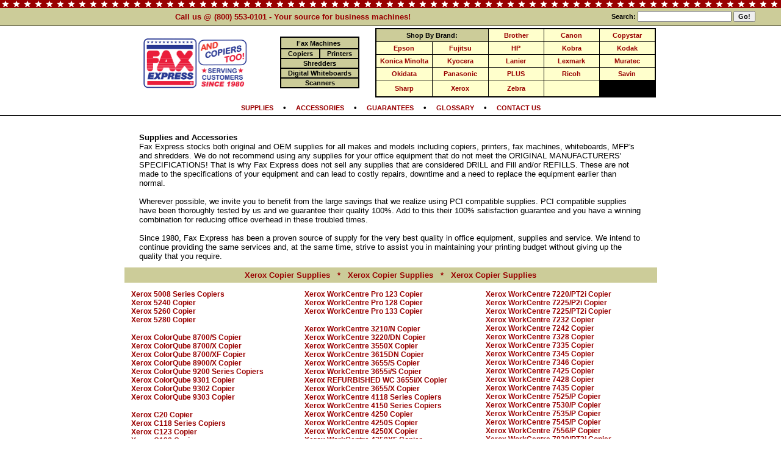

--- FILE ---
content_type: text/html; charset=UTF-8
request_url: https://faxexpress.com/main/supplies/Xerox
body_size: 122194
content:
<html><head><!-- Google tag (gtag.js) -->
<script async src="https://www.googletagmanager.com/gtag/js?id=G-K91MFWSF81"></script>
<script>
  window.dataLayer = window.dataLayer || [];
  function gtag(){dataLayer.push(arguments);}
  gtag('js', new Date());

  gtag('config', 'G-K91MFWSF81');
</script>


<script async src="https://www.googletagmanager.com/gtag/js?id=UA-109573190-1"></script>
<script>
  window.dataLayer = window.dataLayer || [];
  function gtag(){dataLayer.push(arguments);}
  gtag('js', new Date());

  gtag('config', 'UA-109573190-1');
</script>
<script type="text/javascript">
/* <![CDATA[ */
var google_conversion_id = 1072657969;
var google_custom_params = window.google_tag_params;
var google_remarketing_only = true;
/* ]]> */
</script>
<script type="text/javascript" src="//www.googleadservices.com/pagead/conversion.js">
</script>
<noscript>
<div style="display:inline;">
<img height="1" width="1" style="border-style:none;" alt="" src="//googleads.g.doubleclick.net/pagead/viewthroughconversion/1072657969/?guid=ON&amp;script=0"/>
</div>
</noscript>


<title>Xerox Supplies, Supplies For Xerox, Xerox Machine Supplies</title>
<meta http-equiv="Content-Type" content="text/html; charset=iso-8859-1">

<meta NAME="robots" CONTENT="FOLLOW,INDEX">

<script language="JavaScript">

<!--
var leave = false;

function RemindEmPop() {
        var myurl='https://www.faxexpress.com/main/moreinfo.php?action=remind_them';
        var thiswin='toolbar=0,directories=0,menubar=0,scrollbars=1,resizable=0,width=480,height=390';
        if (leave)
                msg=open(myurl,'Reminder',thiswin);
	}

function IEFavorite() {
   if (window.external) 
	external.AddFavorite(location.href, 'Fax Express Fax Machines');
   else 
	alert("Your browser does not support Javascipt bookmarking.\nWhen using Netscape Navigator, press Control and D\n(CTRL-D) to add our site to your bookmarks.");
	} 

function LaunchInfoPop() {
	var thisurl='https://www.faxexpress.com/main/moreinfo.php?action=add_info&machine_id=';
	var mywin='toolbar=0,directories=0,menubar=0,scrollbars=1,resizable=0,width=400,height=150';
		msg=open(thisurl,'InfoCart',mywin);
	}

function LaunchBuyNow(machineid) {
	rnumb = Math.floor(Math.random()*10000000);

	var thisurl='https://www.faxexpress.com/main/moreinfo.php?action=buy_now&machine_id=' + machineid; 
	var mywin='toolbar=0,directories=0,menubar=0,scrollbars=1,resizable=0,width=400,height=200';
		msg=open(thisurl,'BuyNow' + rnumb,mywin);
	}

    // -->
    </script>
    <META name="Description" 
content="Fax Express Over 60 different fax machine makes and models to choose from with full 
service and supplies at discounted prices! Okidata, Ricoh, Xerox, Panasonic, Samsung and many more! Contact us at (800) 553-0101 or visit our web site at www.faxexpress.com">

<META name="keywords" content="fax machines fax machines fax supplies fax supplies Minolta, Jetfax, At&t, MitaFax, Toshiba, Xerox, Canon, Konica, Minolta, Jetfax, At&t, MitaFax, Panasonic, Sharp, Murata, Okifax, Okidata, Dex, Sharp, Murata, fax machines fax supplies fax supplies ">


<style type="text/css">
<!--
h1 {   padding:0px; margin:0px; display:inline;  font-family:  Arial, Helvetica, sans-serif; color: #000000;  
		font-weight: bold; font-size: 1em; text-decoration:none  }

.norm {  font-family:  Arial, Helvetica, sans-serif; color: #000000;  text-decoration:none; font-size: 10pt; }
A.norm:hover { color:#FFFFFF; }

.norm9 {  font-family:  Arial, Helvetica, sans-serif; color: #000000;  text-decoration:none; font-size: 9pt; }
A.norm9:hover { color:#FFFFFF; }

.norm8 {  font-family:  Arial, Helvetica, sans-serif; color: #000000;  text-decoration:none; font-size: 8pt; }
A.norm8:hover { color:#FFFFFF; }

.roll {  font-family:  Arial, Helvetica, sans-serif; color: #ffffff;  font-weight: 
bold; text-decoration:none; font-size: 9pt; }
A.roll:hover { color:#FFFFFF; }

.proll {  font-family:  Arial, Helvetica, sans-serif; color: #006699;  font-weight: 
bold; text-decoration:none; font-size: 9pt; }
A.proll:hover { color:#2A3890; }

.pbroll {  font-family:  Arial, Helvetica, sans-serif; color: #000000;  font-weight: 
bold; text-decoration:none; font-size: 10pt; }
A.pbroll:hover { color:#2A3890; }

.smallpbroll {  font-family:  Arial, Helvetica, sans-serif; color: #006699;  font-weight: 
bold; text-decoration:none; font-size: 8pt; }
A.smallpbroll:hover { color:#2A3890; }

.searchroll {  font-family:  Arial, Helvetica, sans-serif; color: #000000;  font-weight: 
bold; text-decoration:none; font-size: 8pt; }
A.searchroll:hover { color:#2A3890; }

.listroll {  font-family:  Arial, Helvetica, sans-serif; color: #990000;  font-weight: 
bold; text-decoration:none; font-size: 11pt; }
A.listroll:hover { color:#2A3890; }

.slistroll {  font-family:  Arial, Helvetica, sans-serif; color: #990000;  font-weight: 
bold; text-decoration:none; font-size: 9pt; }
A.slistroll:hover { color:#2A3890; }

.whiteroll8 {  font-family:  Arial, Helvetica, sans-serif; color: #ffffff;  font-weight: 
bold; text-decoration:none; font-size: 8pt; }
A.whiteroll8:hover { color:#2A3890; }

.whiteroll {  font-family:  Arial, Helvetica, sans-serif; color: #ffffff;  font-weight: 
bold; text-decoration:none; font-size: 9pt; }
A.whiteroll:hover { color:#FFFFFF; }

.bwhiteroll {  font-family:  Arial, Helvetica, sans-serif; color: #ffffff;  font-weight: 
bold; text-decoration:none; font-size: 11pt; }
A.bwhiteroll:hover { color:#2A3890; }

.red2roll {  font-family:  Arial, Helvetica, sans-serif; color: #990000;  font-weight: 
bold; text-decoration:none; font-size: 7pt; }
A.red2roll:hover { color:#000000; }

.redroll {  font-family:  Arial, Helvetica, sans-serif; color: #990000;  font-weight: 
bold; text-decoration:none; font-size: 8pt; }
A.redroll:hover { color:#000000; }

.blueroll {  font-family:  Arial, Helvetica, sans-serif; color: #000099;  font-weight: 
bold; text-decoration:none; font-size: 8pt; }
A.redroll:hover { color:#000000; }

.bblackroll {  font-family:  Arial, Helvetica, sans-serif; color: #000000;  font-weight: bold; 
text-decoration:none; font-size: 8pt; }
A.bblackroll:hover { color:#2A3890; }

.greenroll {  font-family:  Arial, Helvetica, sans-serif; color: #009900;  font-weight: 
bold; text-decoration:none; font-size: 8pt; }
A.redroll:hover { color:#000000; }

.lblackroll {  font-family:  Arial, Helvetica, sans-serif; color: #990000;  font-weight: bold; 
text-decoration:none; font-size: 8pt; }
A.lblackroll:hover { color:#000000; }

@media print {
	.noprint { display:none; }
	.noPrint { display:none; }
}

//--!></style>



<script src="/js/feather.js" type="text/javascript"></script>
<script src="/js/jquery-1.11.3.min.js" type="text/javascript"></script></head>

<body bgcolor="#FFFFFF" text="#000000" link="#0000FF" vlink="#990000" onunload=""  marginwidth="0" marginheight="0" leftmargin="0" rightmargin="0" topmargin="0> 

<!--  -->
<div class="noprintHeader"><div align="center" class="noprintHeader">

<div align="center" style="padding:0px;border-bottom:1px solid black;">

  <table width="100%" border="0" cellspacing="0" cellpadding="0" bgcolor="#000000">
   <tr><td width="100%" colspan=4 bgcolor="#cccc99" 
		background="/imgs/new/star-red-white.gif"><img src="/imgs/trans.gif" 
		width=1 height=13></td></tr>

      <tr>
<td align=center bgcolor="#cccc99" width="75%"  style="padding:7px;">
<font
        face="arial" size=2 color="#990000"><b>
Call us @ (800) 553-0101 - Your source for business machines!</b></font>
</td>
      <td width="25%" align=center valign="middle" bgcolor="#cccc99">
<form method="get" action="/search.php" style="padding:0px;margin:0px;"><font
                class="searchroll"><nobr><b>Search:</b> <input class="searchroll" type="text" name="search_for" value="" size=20>
        <input type="hidden" name="site_loc" value="top_bar" class="searchroll">
        <input type="submit" value="Go!" class="searchroll">
</form>
        </td>
</tr> </table></div></DIV>
	<div  class="noprintHeader">
<div align=center style="background-color:#ffffff;">
  <table  width="875"  border="0" cellspacing="1" cellpadding="2">
    <tr><td width="160" rowspan="2" align="center" valign="middle"><div align=center><a  onclick="leave=false"  href="https://www.faxexpress.com"><img 
		src="/imgs/header-faxexpress-logo.png"  height="85" border=0 alt="Facsimile.Com: Fax Machines, Printers, Copiers and 
		Shredders"></a></div></td><td valign=middle width="130" colspan=1><div align="center"><table width="130" border="0" cellspacing="2" cellpadding="1" bgcolor="#000000"><tr><td width="100%" colspan=2  onMouseOver="this.bgColor='#FFFFFF'"  onMouseOut="this.bgColor='#cccc99';"  onClick="top.location.href='/fax_machines/';leave=false"  align=center valign="top"  bgcolor="#cccc99"> <img src="/imgs/fax/machines/fax_machines.gif" width="15" height="10" alt="Fax Machines"><font face="arial" size=2 color="#ffffff"><a  class="bblackroll"  href="/fax_machines/" title="Fax Machines"><b>Fax Machines</b></a> <img src="/imgs/fax/machines/fax_machines.gif" width="15" height="10" alt="Fax Machines"></td></tr><tr><td width="50%"  onMouseOver="this.bgColor='#FFFFFF'"  onMouseOut="this.bgColor='#cccc99';"  onClick="top.location.href='/copiers/';leave=false"  align=center valign="top"  bgcolor="#cccc99"><img src="/imgs/copiers/copiers.gif" width="1" height="10" alt="Copy Machines / Copiers"><font face="arial" size=3 color="#ffffff"><a  class="bblackroll" href="/copiers/" title="Copiers"><b>Copiers</b></a><img src="/imgs/copiers/copiers.gif" width="1" height="10" alt="Copy Machines / Copiers"></td><td width="50%"   onMouseOver="this.bgColor='#FFFFFF'"  onMouseOut="this.bgColor='#cccc99';"  onClick="top.location.href='/printers/';leave=false"  align=center valign="top"  bgcolor="#cccc99"><img src="/imgs/printers/printers.gif" width="1" height="10" alt="Printers / Laser Printers / Color Printers"><font face="arial" size=3 color="#ffffff"><a  class="bblackroll" title="Printers" href="/printers/"><b>Printers</b></a><img src="/imgs/printers/printers.gif"  width="1" height="10" alt="Printers / Laser Printers / Color Printers"></td></tr><tr><td width="100%" colspan=2  onMouseOver="this.bgColor='#FFFFFF'"  onMouseOut="this.bgColor='#cccc99';"  onClick="top.location.href='/shredders/';leave=false"  align=center valign="top"  bgcolor="#cccc99"><img src="/imgs/shredders/shredders.gif" width="15" height="10" alt="Paper Shredders"><font face="arial" size=3 color="#ffffff"><a  class="bblackroll" title="Shredders"  href="/shredders/"><b>Shredders</b></a><img src="/imgs/shredders/shredders.gif"  width="15" height="10" alt="Paper Shredders"></td></tr><tr><td width="100%" colspan=2  onMouseOver="this.bgColor='#FFFFFF'"  onMouseOut="this.bgColor='#cccc99';"  onClick="top.location.href='/shredders/';leave=false"  align=center valign="top"  bgcolor="#cccc99"> <img src="/imgs/whiteboards/whiteboards.gif" width="2" height="10" alt="Digital Whiteboards"><font face="arial" size=3 color="#ffffff"><a  class="bblackroll" title="Electronic Whiteboards" href="/whiteboards/"><b>Digital Whiteboards</b></a><img src="/imgs/whiteboards/whiteboards.gif" width="2" height="10" alt="Digital Whiteboards"></td></tr><tr><td width="100%" colspan=2  onMouseOver="this.bgColor='#FFFFFF'"  onMouseOut="this.bgColor='#cccc99';"  onClick="top.location.href='/scanners/';leave=false"  align=center valign="top"  bgcolor="#cccc99"> <img src="/imgs/scanners/scanners.gif" width="2" height="10" alt="Scanners"><font face="arial" size=3 color="#ffffff"><a  class="bblackroll" title="Scanners" href="/scanners/"><b>Scanners</b></a><img src="/imgs/scanners/scanners.gif" width="2" height="10" alt="Scanners"></td></tr></table></div></td><td valign=middle width="350"><div style="border:1px solid black;"><table border=0 cellpadding=2 width="100%" cellspacing=1 bgcolor="#000000"><Tr><td colspan=2 width="60%" bgcolor="#cccc99" align=center colspan=1>
			<font class="bblackroll"><b>Shop By Brand:</b></td><td align=center width="20%" style="padding-left:4px;padding-right:4px;padding-top:4px;padding-bottom:4px;" bgcolor="#ffffcc" onMouseOver="$(this).css('background-color', '#ffffff');"  onMouseOut="$(this).css('background-color', '#ffffcc');"><nobr><a class="lblackroll" href="https://www.faxexpress.com/machines/all/Brother">Brother</a></nobr></td><td align=center width="20%" style="padding-left:4px;padding-right:4px;padding-top:4px;padding-bottom:4px;" bgcolor="#ffffcc" onMouseOver="$(this).css('background-color', '#ffffff');"  onMouseOut="$(this).css('background-color', '#ffffcc');"><nobr><a class="lblackroll" href="https://www.faxexpress.com/machines/all/Canon">Canon</a></nobr></td><td align=center width="20%" style="padding-left:4px;padding-right:4px;padding-top:4px;padding-bottom:4px;" bgcolor="#ffffcc" onMouseOver="$(this).css('background-color', '#ffffff');"  onMouseOut="$(this).css('background-color', '#ffffcc');"><nobr><a class="lblackroll" href="https://www.faxexpress.com/machines/all/Copystar">Copystar</a></nobr></td></tr><tr><td align=center width="20%" style="padding-left:4px;padding-right:4px;padding-top:4px;padding-bottom:4px;" bgcolor="#ffffcc" onMouseOver="$(this).css('background-color', '#ffffff');"  onMouseOut="$(this).css('background-color', '#ffffcc');"><nobr><a class="lblackroll" href="https://www.faxexpress.com/machines/all/Epson">Epson</a></nobr></td><td align=center width="20%" style="padding-left:4px;padding-right:4px;padding-top:4px;padding-bottom:4px;" bgcolor="#ffffcc" onMouseOver="$(this).css('background-color', '#ffffff');"  onMouseOut="$(this).css('background-color', '#ffffcc');"><nobr><a class="lblackroll" href="https://www.faxexpress.com/machines/all/Fujitsu">Fujitsu</a></nobr></td><td align=center width="20%" style="padding-left:4px;padding-right:4px;padding-top:4px;padding-bottom:4px;" bgcolor="#ffffcc" onMouseOver="$(this).css('background-color', '#ffffff');"  onMouseOut="$(this).css('background-color', '#ffffcc');"><nobr><a class="lblackroll" href="https://www.faxexpress.com/machines/all/HP">HP</a></nobr></td><td align=center width="20%" style="padding-left:4px;padding-right:4px;padding-top:4px;padding-bottom:4px;" bgcolor="#ffffcc" onMouseOver="$(this).css('background-color', '#ffffff');"  onMouseOut="$(this).css('background-color', '#ffffcc');"><nobr><a class="lblackroll" href="https://www.faxexpress.com/machines/all/Kobra">Kobra</a></nobr></td><td align=center width="20%" style="padding-left:4px;padding-right:4px;padding-top:4px;padding-bottom:4px;" bgcolor="#ffffcc" onMouseOver="$(this).css('background-color', '#ffffff');"  onMouseOut="$(this).css('background-color', '#ffffcc');"><nobr><a class="lblackroll" href="https://www.faxexpress.com/machines/all/Kodak">Kodak</a></nobr></td></tr><tr><td align=center width="20%" style="padding-left:4px;padding-right:4px;padding-top:4px;padding-bottom:4px;" bgcolor="#ffffcc" onMouseOver="$(this).css('background-color', '#ffffff');"  onMouseOut="$(this).css('background-color', '#ffffcc');"><nobr><a class="lblackroll" href="https://www.faxexpress.com/machines/all/Konica+Minolta">Konica Minolta</a></nobr></td><td align=center width="20%" style="padding-left:4px;padding-right:4px;padding-top:4px;padding-bottom:4px;" bgcolor="#ffffcc" onMouseOver="$(this).css('background-color', '#ffffff');"  onMouseOut="$(this).css('background-color', '#ffffcc');"><nobr><a class="lblackroll" href="https://www.faxexpress.com/machines/all/Kyocera">Kyocera</a></nobr></td><td align=center width="20%" style="padding-left:4px;padding-right:4px;padding-top:4px;padding-bottom:4px;" bgcolor="#ffffcc" onMouseOver="$(this).css('background-color', '#ffffff');"  onMouseOut="$(this).css('background-color', '#ffffcc');"><nobr><a class="lblackroll" href="https://www.faxexpress.com/machines/all/Lanier">Lanier</a></nobr></td><td align=center width="20%" style="padding-left:4px;padding-right:4px;padding-top:4px;padding-bottom:4px;" bgcolor="#ffffcc" onMouseOver="$(this).css('background-color', '#ffffff');"  onMouseOut="$(this).css('background-color', '#ffffcc');"><nobr><a class="lblackroll" href="https://www.faxexpress.com/machines/all/Lexmark">Lexmark</a></nobr></td><td align=center width="20%" style="padding-left:4px;padding-right:4px;padding-top:4px;padding-bottom:4px;" bgcolor="#ffffcc" onMouseOver="$(this).css('background-color', '#ffffff');"  onMouseOut="$(this).css('background-color', '#ffffcc');"><nobr><a class="lblackroll" href="https://www.faxexpress.com/machines/all/Muratec">Muratec</a></nobr></td></tr><tr><td align=center width="20%" style="padding-left:4px;padding-right:4px;padding-top:4px;padding-bottom:4px;" bgcolor="#ffffcc" onMouseOver="$(this).css('background-color', '#ffffff');"  onMouseOut="$(this).css('background-color', '#ffffcc');"><nobr><a class="lblackroll" href="https://www.faxexpress.com/machines/all/Okidata">Okidata</a></nobr></td><td align=center width="20%" style="padding-left:4px;padding-right:4px;padding-top:4px;padding-bottom:4px;" bgcolor="#ffffcc" onMouseOver="$(this).css('background-color', '#ffffff');"  onMouseOut="$(this).css('background-color', '#ffffcc');"><nobr><a class="lblackroll" href="https://www.faxexpress.com/machines/all/Panasonic">Panasonic</a></nobr></td><td align=center width="20%" style="padding-left:4px;padding-right:4px;padding-top:4px;padding-bottom:4px;" bgcolor="#ffffcc" onMouseOver="$(this).css('background-color', '#ffffff');"  onMouseOut="$(this).css('background-color', '#ffffcc');"><nobr><a class="lblackroll" href="https://www.faxexpress.com/machines/all/PLUS">PLUS</a></nobr></td><td align=center width="20%" style="padding-left:4px;padding-right:4px;padding-top:4px;padding-bottom:4px;" bgcolor="#ffffcc" onMouseOver="$(this).css('background-color', '#ffffff');"  onMouseOut="$(this).css('background-color', '#ffffcc');"><nobr><a class="lblackroll" href="https://www.faxexpress.com/machines/all/Ricoh">Ricoh</a></nobr></td><td align=center width="20%" style="padding-left:4px;padding-right:4px;padding-top:4px;padding-bottom:4px;" bgcolor="#ffffcc" onMouseOver="$(this).css('background-color', '#ffffff');"  onMouseOut="$(this).css('background-color', '#ffffcc');"><nobr><a class="lblackroll" href="https://www.faxexpress.com/machines/all/Savin">Savin</a></nobr></td></tr><tr><td align=center width="20%" style="padding-left:4px;padding-right:4px;padding-top:4px;padding-bottom:4px;" bgcolor="#ffffcc" onMouseOver="$(this).css('background-color', '#ffffff');"  onMouseOut="$(this).css('background-color', '#ffffcc');"><nobr><a class="lblackroll" href="https://www.faxexpress.com/machines/all/Sharp">Sharp</a></nobr></td><td align=center width="20%" style="padding-left:4px;padding-right:4px;padding-top:4px;padding-bottom:4px;" bgcolor="#ffffcc" onMouseOver="$(this).css('background-color', '#ffffff');"  onMouseOut="$(this).css('background-color', '#ffffcc');"><nobr><a class="lblackroll" href="https://www.faxexpress.com/machines/all/Xerox">Xerox</a></nobr></td><td align=center width="20%" style="padding-left:4px;padding-right:4px;padding-top:4px;padding-bottom:4px;" bgcolor="#ffffcc" onMouseOver="$(this).css('background-color', '#ffffff');"  onMouseOut="$(this).css('background-color', '#ffffcc');"><nobr><a class="lblackroll" href="https://www.faxexpress.com/machines/all/Zebra">Zebra</a></nobr></td><td align=center width="20%" style="padding-left:4px;padding-right:4px;padding-top:4px;padding-bottom:4px;" bgcolor="#ffffcc">&nbsp;</td></tr></table></div></td>
    </tr>
    <tr>
</tr>
    </table></div>

<div align="center" style="border-top:0px solid black;border-bottom:1px solid black;padding:5px;"><font face="arial" size=2 color="#000000"><b> <a style="font-size:.85em;"  onclick="leave=false"  class="red2roll" href="/main/supplies.php">SUPPLIES</a>  &nbsp; &nbsp;&#8226;&nbsp; &nbsp;  <a style="font-size:.85em;"  onclick="leave=false"  class="red2roll" href="/main/supplies.php">ACCESSORIES</a>  &nbsp; &nbsp;&#8226;&nbsp; &nbsp;  <a style="font-size:.85em;"  onclick="leave=false"  class="red2roll" href="/main/guarantees.php">GUARANTEES</a>  &nbsp; &nbsp;&#8226;&nbsp; &nbsp;  <a style="font-size:.85em;"  onclick="leave=false"  class="red2roll" href="/main/glossary.php">GLOSSARY</a>  &nbsp; &nbsp;&#8226;&nbsp; &nbsp;  <a style="font-size:.85em;"  onclick="leave=false"  class="red2roll" href="/main/contactus.php">CONTACT US</a> </font>  </div><!--//head--></div><div align=center>
  <table  width="875"  border="0" cellspacing="0" cellpadding="0">
    <tr>
      <td colspan="3" align=center valign="top">

        <table width="100%" border="0" cellspacing="0" cellpadding="0">
          <tr>
            <td>
	<br>	<font face="Arial, Helvetica, sans-serif" size="2">
	<font face="Arial, Helvetica, sans-serif" size=2><div style="padding:10px 25px 10px 25px;" align=left>
	<b>Supplies and Accessories </b><br>Fax Express stocks both original and OEM supplies for all makes and models including copiers, 
printers, fax machines, whiteboards, MFP's and shredders. We do not recommend using any supplies for 
your office equipment that do not meet the ORIGINAL MANUFACTURERS' SPECIFICATIONS! That is why 
Fax Express does not sell any supplies that are considered DRILL and Fill and/or REFILLS. These are 
not made to the specifications of your equipment and can lead to costly repairs, downtime and a need to 
replace the equipment earlier than normal.<br><br>
Wherever possible, we invite you to benefit from the large savings that we realize 
using PCI compatible supplies. PCI compatible supplies have been thoroughly tested by us and we guarantee 
their quality 100%. Add to this their 100% satisfaction guarantee and you have a winning combination for 
reducing office overhead in these troubled times.<br><br>
Since 1980, Fax Express has been a proven source of supply for the very best quality in office 
equipment, supplies and service. We intend to continue providing the same services and, at the same 
time, strive to assist you in maintaining your printing budget without giving up the quality that you 
require.</div><table border="0" width="100%" cellspacing=1 cellpadding=5><tr><td align=center bgcolor="#cccc99">
	   <a name="">
	   <font face="Arial, Helvetica, sans-serif" color ="#990000" size=2><b>Xerox Copier Supplies
	   &nbsp; <b>*</b> &nbsp; Xerox Copier Supplies
		&nbsp; <b>*</b> &nbsp; Xerox Copier Supplies </td></tr><tr><td align=left><font face="Arial" size=2><table border="0" width="100%" cellspacing=1 cellpadding=5><td valign=top width="33%"><font face="arial" size=2><A class="slistroll" href="/main/supplies/machine_id/101088/Xerox+5008+Series+Copiers+Toner+Drum.html" title="Xerox 5008 Series Copiers Supplies">Xerox 5008 Series Copiers</a><br><A class="slistroll" href="/main/supplies/machine_id/101089/Xerox+5240+Copier+Toner+Drum.html" title="Xerox 5240 Copier Supplies">Xerox 5240 Copier</a><br><A class="slistroll" href="/main/supplies/machine_id/101090/Xerox+5260+Copier+Toner+Drum.html" title="Xerox 5260 Copier Supplies">Xerox 5260 Copier</a><br><A class="slistroll" href="/main/supplies/machine_id/101091/Xerox+5280+Copier+Toner+Drum.html" title="Xerox 5280 Copier Supplies">Xerox 5280 Copier</a><br><br><A class="slistroll" href="/main/supplies/machine_id/102967/Xerox+ColorQube+8700+S+Copier+Toner+Drum.html" title="Xerox ColorQube 8700/S Copier Supplies">Xerox ColorQube 8700/S Copier</a><br><A class="slistroll" href="/main/supplies/machine_id/102968/Xerox+ColorQube+8700+X+Copier+Toner+Drum.html" title="Xerox ColorQube 8700/X Copier Supplies">Xerox ColorQube 8700/X Copier</a><br><A class="slistroll" href="/main/supplies/machine_id/102969/Xerox+ColorQube+8700+XF+Copier+Toner+Drum.html" title="Xerox ColorQube 8700/XF Copier Supplies">Xerox ColorQube 8700/XF Copier</a><br><A class="slistroll" href="/main/supplies/machine_id/102973/Xerox+ColorQube+8900+X+Copier+Toner+Drum.html" title="Xerox ColorQube 8900/X Copier Supplies">Xerox ColorQube 8900/X Copier</a><br><A class="slistroll" href="/main/supplies/machine_id/102747/Xerox+ColorQube+9200+Series+Copiers+Toner+Drum.html" title="Xerox ColorQube 9200 Series Copiers Supplies">Xerox ColorQube 9200 Series Copiers</a><br><A class="slistroll" href="/main/supplies/machine_id/102827/Xerox+ColorQube+9301+Copier+Toner+Drum.html" title="Xerox ColorQube 9301 Copier Supplies">Xerox ColorQube 9301 Copier</a><br><A class="slistroll" href="/main/supplies/machine_id/102828/Xerox+ColorQube+9302+Copier+Toner+Drum.html" title="Xerox ColorQube 9302 Copier Supplies">Xerox ColorQube 9302 Copier</a><br><A class="slistroll" href="/main/supplies/machine_id/102829/Xerox+ColorQube+9303+Copier+Toner+Drum.html" title="Xerox ColorQube 9303 Copier Supplies">Xerox ColorQube 9303 Copier</a><br><br><A class="slistroll" href="/main/supplies/machine_id/100385/Xerox+C20+Copier+Toner+Drum.html" title="Xerox C20 Copier Supplies">Xerox C20 Copier</a><br><A class="slistroll" href="/main/supplies/machine_id/100574/Xerox+C118+Series+Copiers+Toner+Drum.html" title="Xerox C118 Series Copiers Supplies">Xerox C118 Series Copiers</a><br><A class="slistroll" href="/main/supplies/machine_id/100442/Xerox+C123+Copier+Toner+Drum.html" title="Xerox C123 Copier Supplies">Xerox C123 Copier</a><br><A class="slistroll" href="/main/supplies/machine_id/100443/Xerox+C128+Copier+Toner+Drum.html" title="Xerox C128 Copier Supplies">Xerox C128 Copier</a><br><A class="slistroll" href="/main/supplies/machine_id/100826/Xerox+C133+Copier+Toner+Drum.html" title="Xerox C133 Copier Supplies">Xerox C133 Copier</a><br><A class="slistroll" href="/main/supplies/machine_id/100455/Xerox+C2424+Series+Copiers+Toner+Drum.html" title="Xerox C2424 Series Copiers Supplies">Xerox C2424 Series Copiers</a><br><br><A class="slistroll" href="/main/supplies/machine_id/100386/Xerox+M15+Copier+Toner+Drum.html" title="Xerox M15 Copier Supplies">Xerox M15 Copier</a><br><A class="slistroll" href="/main/supplies/machine_id/100387/Xerox+M15i+Copier+Toner+Drum.html" title="Xerox M15i Copier Supplies">Xerox M15i Copier</a><br><A class="slistroll" href="/main/supplies/machine_id/100168/Xerox+M20+Copier+Toner+Drum.html" title="Xerox M20 Copier Supplies">Xerox M20 Copier</a><br><A class="slistroll" href="/main/supplies/machine_id/100304/Xerox+M20i+Copier+Toner+Drum.html" title="Xerox M20i Copier Supplies">Xerox M20i Copier</a><br><A class="slistroll" href="/main/supplies/machine_id/100439/Xerox+M24+Copier+Toner+Drum.html" title="Xerox M24 Copier Supplies">Xerox M24 Copier</a><br><A class="slistroll" href="/main/supplies/machine_id/100575/Xerox+M118+Copier+Toner+Drum.html" title="Xerox M118 Copier Supplies">Xerox M118 Copier</a><br><A class="slistroll" href="/main/supplies/machine_id/100576/Xerox+M118i+Copier+Toner+Drum.html" title="Xerox M118i Copier Supplies">Xerox M118i Copier</a><br><br><A class="slistroll" href="/main/supplies/machine_id/100558/Xerox+PE16+Copier+Toner+Drum.html" title="Xerox PE16 Copier Supplies">Xerox PE16 Copier</a><br><A class="slistroll" href="/main/supplies/machine_id/101009/Xerox+PE120+Copier+Toner+Drum.html" title="Xerox PE120 Copier Supplies">Xerox PE120 Copier</a><br><A class="slistroll" href="/main/supplies/machine_id/101010/Xerox+PE120i+Copier+Toner+Drum.html" title="Xerox PE120i Copier Supplies">Xerox PE120i Copier</a><br><A class="slistroll" href="/main/supplies/machine_id/101008/Xerox+PE220+Copier+Toner+Drum.html" title="Xerox PE220 Copier Supplies">Xerox PE220 Copier</a><br><br><A class="slistroll" href="/main/supplies/machine_id/101447/Xerox+Phaser+3100MFP+Series+Copiers+Toner+Drum.html" title="Xerox Phaser 3100MFP Series Copiers Supplies">Xerox Phaser 3100MFP Series Copiers</a><br><A class="slistroll" href="/main/supplies/machine_id/101218/Xerox+Phaser+3200MFP+B+Copier+Toner+Drum.html" title="Xerox Phaser 3200MFP/B Copier Supplies">Xerox Phaser 3200MFP/B Copier</a><br><A class="slistroll" href="/main/supplies/machine_id/101217/Xerox+Phaser+3200MFP+N+Copier+Toner+Drum.html" title="Xerox Phaser 3200MFP/N Copier Supplies">Xerox Phaser 3200MFP/N Copier</a><br><A class="slistroll" href="/main/supplies/machine_id/102210/Xerox+Phaser+3300MFP+X+Copier+Toner+Drum.html" title="Xerox Phaser 3300MFP/X Copier Supplies">Xerox Phaser 3300MFP/X Copier</a><br><br><A class="slistroll" href="/main/supplies/machine_id/101471/Xerox+Phaser+3635MFP+S+Copier+Toner+Drum.html" title="Xerox Phaser 3635MFP/S Copier Supplies">Xerox Phaser 3635MFP/S Copier</a><br><A class="slistroll" href="/main/supplies/machine_id/101472/Xerox+Phaser+3635MFP+X+Copier+Toner+Drum.html" title="Xerox Phaser 3635MFP/X Copier Supplies">Xerox Phaser 3635MFP/X Copier</a><br><A class="slistroll" href="/main/supplies/machine_id/102205/Xerox+Phaser+6110MFP+S+Copier+Toner+Drum.html" title="Xerox Phaser 6110MFP/S Copier Supplies">Xerox Phaser 6110MFP/S Copier</a><br><A class="slistroll" href="/main/supplies/machine_id/102206/Xerox+Phaser+6110MFP+X+Copier+Toner+Drum.html" title="Xerox Phaser 6110MFP/X Copier Supplies">Xerox Phaser 6110MFP/X Copier</a><br><A class="slistroll" href="/main/supplies/machine_id/101175/Xerox+Phaser+6115MFP+Series+Copiers+Toner+Drum.html" title="Xerox Phaser 6115MFP Series Copiers Supplies">Xerox Phaser 6115MFP Series Copiers</a><br><A class="slistroll" href="/main/supplies/machine_id/102193/Xerox+Phaser+6128MFP+N+Copier+Toner+Drum.html" title="Xerox Phaser 6128MFP/N Copier Supplies">Xerox Phaser 6128MFP/N Copier</a><br><A class="slistroll" href="/main/supplies/machine_id/101464/Xerox+Phaser+6180MFP+N+Copier+Toner+Drum.html" title="Xerox Phaser 6180MFP/N Copier Supplies">Xerox Phaser 6180MFP/N Copier</a><br><A class="slistroll" href="/main/supplies/machine_id/101465/Xerox+Phaser+6180MFP+D+Copier+Toner+Drum.html" title="Xerox Phaser 6180MFP/D Copier Supplies">Xerox Phaser 6180MFP/D Copier</a><br><A class="slistroll" href="/main/supplies/machine_id/102167/Xerox+Phaser+8560MFP+N+Copier+Toner+Drum.html" title="Xerox Phaser 8560MFP/N Copier Supplies">Xerox Phaser 8560MFP/N Copier</a><br><A class="slistroll" href="/main/supplies/machine_id/101170/Xerox+Phaser+8560MFP+D+Copier+Toner+Drum.html" title="Xerox Phaser 8560MFP/D Copier Supplies">Xerox Phaser 8560MFP/D Copier</a><br><A class="slistroll" href="/main/supplies/machine_id/101171/Xerox+Phaser+8560MFP+T+Copier+Toner+Drum.html" title="Xerox Phaser 8560MFP/T Copier Supplies">Xerox Phaser 8560MFP/T Copier</a><br><A class="slistroll" href="/main/supplies/machine_id/101172/Xerox+Phaser+8560MFP+X+Copier+Toner+Drum.html" title="Xerox Phaser 8560MFP/X Copier Supplies">Xerox Phaser 8560MFP/X Copier</a><br><A class="slistroll" href="/main/supplies/machine_id/101297/Xerox+Phaser+8860MFP+D+Copier+Toner+Drum.html" title="Xerox Phaser 8860MFP/D Copier Supplies">Xerox Phaser 8860MFP/D Copier</a><br><br><A class="slistroll" href="/main/supplies/machine_id/101017/Xerox+Pro+16p+Copier+Toner+Drum.html" title="Xerox Pro 16p Copier Supplies">Xerox Pro 16p Copier</a><br><A class="slistroll" href="/main/supplies/machine_id/101449/Xerox+Pro+215+Copier+Toner+Drum.html" title="Xerox Pro 215 Copier Supplies">Xerox Pro 215 Copier</a><br><A class="slistroll" href="/main/supplies/machine_id/100301/Xerox+Pro+412+Copier+Toner+Drum.html" title="Xerox Pro 412 Copier Supplies">Xerox Pro 412 Copier</a><br><A class="slistroll" href="/main/supplies/machine_id/100199/Xerox+Pro+416+Series+Copiers+Toner+Drum.html" title="Xerox Pro 416 Series Copiers Supplies">Xerox Pro 416 Series Copiers</a><br><A class="slistroll" href="/main/supplies/machine_id/100268/Xerox+Pro+421+Series+Copiers+Toner+Drum.html" title="Xerox Pro 421 Series Copiers Supplies">Xerox Pro 421 Series Copiers</a><br><A class="slistroll" href="/main/supplies/machine_id/100481/Xerox+Pro+423+Series+Copiers+Toner+Drum.html" title="Xerox Pro 423 Series Copiers Supplies">Xerox Pro 423 Series Copiers</a><br><A class="slistroll" href="/main/supplies/machine_id/100483/Xerox+Pro+428+Series+Copiers+Toner+Drum.html" title="Xerox Pro 428 Series Copiers Supplies">Xerox Pro 428 Series Copiers</a><br><br><A class="slistroll" href="/main/supplies/machine_id/104272/Xerox+B225+DNI+Copier+Toner+Drum.html" title="Xerox B225/DNI Copier Supplies">Xerox B225/DNI Copier</a><br><A class="slistroll" href="/main/supplies/machine_id/104260/Xerox+B235+DNI+Copier+Toner+Drum.html" title="Xerox B235/DNI Copier Supplies">Xerox B235/DNI Copier</a><br><A class="slistroll" href="/main/supplies/machine_id/104205/Xerox+C235+DNI+Copier+Toner+Drum.html" title="Xerox C235/DNI Copier Supplies">Xerox C235/DNI Copier</a><br><A class="slistroll" href="/main/supplies/machine_id/104273/Xerox+C315+DNI+Copier+Toner+Drum.html" title="Xerox C315/DNI Copier Supplies">Xerox C315/DNI Copier</a><br><A class="slistroll" href="/main/supplies/machine_id/101116/Xerox+WorkCentre+Pro+C2128+Series+Copiers+Toner+Drum.html" title="Xerox WorkCentre Pro C2128 Series Copiers Supplies">Xerox WorkCentre Pro C2128 Series Copiers</a><br><A class="slistroll" href="/main/supplies/machine_id/101114/Xerox+WorkCentre+Pro+C2636+Series+Copiers+Toner+Drum.html" title="Xerox WorkCentre Pro C2636 Series Copiers Supplies">Xerox WorkCentre Pro C2636 Series Copiers</a><br><A class="slistroll" href="/main/supplies/machine_id/101115/Xerox+WorkCentre+Pro+C3545+Series+Copiers+Toner+Drum.html" title="Xerox WorkCentre Pro C3545 Series Copiers Supplies">Xerox WorkCentre Pro C3545 Series Copiers</a><br><br><A class="slistroll" href="/main/supplies/machine_id/100444/Xerox+WorkCentre+123+Copier+Toner+Drum.html" title="Xerox WorkCentre 123 Copier Supplies">Xerox WorkCentre 123 Copier</a><br><A class="slistroll" href="/main/supplies/machine_id/100445/Xerox+WorkCentre+128+Copier+Toner+Drum.html" title="Xerox WorkCentre 128 Copier Supplies">Xerox WorkCentre 128 Copier</a><br><A class="slistroll" href="/main/supplies/machine_id/100825/Xerox+WorkCentre+133+Copier+Toner+Drum.html" title="Xerox WorkCentre 133 Copier Supplies">Xerox WorkCentre 133 Copier</a><br></td><td valign="top"><font face="Arial" size=2><A class="slistroll" href="/main/supplies/machine_id/100446/Xerox+WorkCentre+Pro+123+Copier+Toner+Drum.html" title="Xerox WorkCentre Pro 123 Copier Supplies">Xerox WorkCentre Pro 123 Copier</a><br><A class="slistroll" href="/main/supplies/machine_id/100447/Xerox+WorkCentre+Pro+128+Copier+Toner+Drum.html" title="Xerox WorkCentre Pro 128 Copier Supplies">Xerox WorkCentre Pro 128 Copier</a><br><A class="slistroll" href="/main/supplies/machine_id/100824/Xerox+WorkCentre+Pro+133+Copier+Toner+Drum.html" title="Xerox WorkCentre Pro 133 Copier Supplies">Xerox WorkCentre Pro 133 Copier</a><br><br><A class="slistroll" href="/main/supplies/machine_id/102389/Xerox+WorkCentre+3210+N+Copier+Toner+Drum.html" title="Xerox WorkCentre 3210/N Copier Supplies">Xerox WorkCentre 3210/N Copier</a><br><A class="slistroll" href="/main/supplies/machine_id/102390/Xerox+WorkCentre+3220+DN+Copier+Toner+Drum.html" title="Xerox WorkCentre 3220/DN Copier Supplies">Xerox WorkCentre 3220/DN Copier</a><br><A class="slistroll" href="/main/supplies/machine_id/102633/Xerox+WorkCentre+3550X+Copier+Toner+Drum.html" title="Xerox WorkCentre 3550X Copier Supplies">Xerox WorkCentre 3550X Copier</a><br><A class="slistroll" href="/main/supplies/machine_id/103209/Xerox+WorkCentre+3615DN+Copier+Toner+Drum.html" title="Xerox WorkCentre 3615DN Copier Supplies">Xerox WorkCentre 3615DN Copier</a><br><A class="slistroll" href="/main/supplies/machine_id/103357/Xerox+WorkCentre+3655+S+Copier+Toner+Drum.html" title="Xerox WorkCentre 3655/S Copier Supplies">Xerox WorkCentre 3655/S Copier</a><br><A class="slistroll" href="/main/supplies/machine_id/103780/Xerox+WorkCentre+3655i+S+Copier+Toner+Drum.html" title="Xerox WorkCentre 3655i/S Copier Supplies">Xerox WorkCentre 3655i/S Copier</a><br><A class="slistroll" href="/main/supplies/machine_id/103779/Xerox+REFURBISHED+WC+3655i+X+Copier+Toner+Drum.html" title="Xerox REFURBISHED WC 3655i/X Copier Supplies">Xerox REFURBISHED WC 3655i/X Copier</a><br><A class="slistroll" href="/main/supplies/machine_id/103358/Xerox+WorkCentre+3655+X+Copier+Toner+Drum.html" title="Xerox WorkCentre 3655/X Copier Supplies">Xerox WorkCentre 3655/X Copier</a><br><A class="slistroll" href="/main/supplies/machine_id/100886/Xerox+WorkCentre+4118+Series+Copiers+Toner+Drum.html" title="Xerox WorkCentre 4118 Series Copiers Supplies">Xerox WorkCentre 4118 Series Copiers</a><br><A class="slistroll" href="/main/supplies/machine_id/101795/Xerox+WorkCentre+4150+Series+Copiers+Toner+Drum.html" title="Xerox WorkCentre 4150 Series Copiers Supplies">Xerox WorkCentre 4150 Series Copiers</a><br><A class="slistroll" href="/main/supplies/machine_id/102380/Xerox+WorkCentre+4250+Copier+Toner+Drum.html" title="Xerox WorkCentre 4250 Copier Supplies">Xerox WorkCentre 4250 Copier</a><br><A class="slistroll" href="/main/supplies/machine_id/102382/Xerox+WorkCentre+4250S+Copier+Toner+Drum.html" title="Xerox WorkCentre 4250S Copier Supplies">Xerox WorkCentre 4250S Copier</a><br><A class="slistroll" href="/main/supplies/machine_id/102383/Xerox+WorkCentre+4250X+Copier+Toner+Drum.html" title="Xerox WorkCentre 4250X Copier Supplies">Xerox WorkCentre 4250X Copier</a><br><A class="slistroll" href="/main/supplies/machine_id/102381/Xerox+WorkCentre+4250XF+Copier+Toner+Drum.html" title="Xerox WorkCentre 4250XF Copier Supplies">Xerox WorkCentre 4250XF Copier</a><br><A class="slistroll" href="/main/supplies/machine_id/101750/Xerox+WorkCentre+4260S+Copier+Toner+Drum.html" title="Xerox WorkCentre 4260S Copier Supplies">Xerox WorkCentre 4260S Copier</a><br><A class="slistroll" href="/main/supplies/machine_id/101751/Xerox+WorkCentre+4260X+Copier+Toner+Drum.html" title="Xerox WorkCentre 4260X Copier Supplies">Xerox WorkCentre 4260X Copier</a><br><A class="slistroll" href="/main/supplies/machine_id/101752/Xerox+WorkCentre+4260XF+Copier+Toner+Drum.html" title="Xerox WorkCentre 4260XF Copier Supplies">Xerox WorkCentre 4260XF Copier</a><br><A class="slistroll" href="/main/supplies/machine_id/103316/Xerox+WorkCentre+4265S+Copier+Toner+Drum.html" title="Xerox WorkCentre 4265S Copier Supplies">Xerox WorkCentre 4265S Copier</a><br><A class="slistroll" href="/main/supplies/machine_id/103317/Xerox+WorkCentre+4265X+Copier+Toner+Drum.html" title="Xerox WorkCentre 4265X Copier Supplies">Xerox WorkCentre 4265X Copier</a><br><A class="slistroll" href="/main/supplies/machine_id/103318/Xerox+WorkCentre+4265XF+Copier+Toner+Drum.html" title="Xerox WorkCentre 4265XF Copier Supplies">Xerox WorkCentre 4265XF Copier</a><br><A class="slistroll" href="/main/supplies/machine_id/101452/Xerox+WorkCentre+5030+Copier+Toner+Drum.html" title="Xerox WorkCentre 5030 Copier Supplies">Xerox WorkCentre 5030 Copier</a><br><A class="slistroll" href="/main/supplies/machine_id/101355/Xerox+WorkCentre+5050+Copier+Toner+Drum.html" title="Xerox WorkCentre 5050 Copier Supplies">Xerox WorkCentre 5050 Copier</a><br><A class="slistroll" href="/main/supplies/machine_id/102730/Xerox+WorkCentre+5135+CH+Copier+Toner+Drum.html" title="Xerox WorkCentre 5135/CH Copier Supplies">Xerox WorkCentre 5135/CH Copier</a><br><A class="slistroll" href="/main/supplies/machine_id/102732/Xerox+WorkCentre+5135+PH+Copier+Toner+Drum.html" title="Xerox WorkCentre 5135/PH Copier Supplies">Xerox WorkCentre 5135/PH Copier</a><br><A class="slistroll" href="/main/supplies/machine_id/102731/Xerox+WorkCentre+5150+CH+Copier+Toner+Drum.html" title="Xerox WorkCentre 5150/CH Copier Supplies">Xerox WorkCentre 5150/CH Copier</a><br><A class="slistroll" href="/main/supplies/machine_id/102733/Xerox+WorkCentre+5150+PH+Copier+Toner+Drum.html" title="Xerox WorkCentre 5150/PH Copier Supplies">Xerox WorkCentre 5150/PH Copier</a><br><A class="slistroll" href="/main/supplies/machine_id/102189/Xerox+WorkCentre+5222+Copier+Toner+Drum.html" title="Xerox WorkCentre 5222 Copier Supplies">Xerox WorkCentre 5222 Copier</a><br><A class="slistroll" href="/main/supplies/machine_id/101450/Xerox+WorkCentre+5225+Copier+Toner+Drum.html" title="Xerox WorkCentre 5225 Copier Supplies">Xerox WorkCentre 5225 Copier</a><br><A class="slistroll" href="/main/supplies/machine_id/102428/Xerox+WorkCentre+5230+Copier+Toner+Drum.html" title="Xerox WorkCentre 5230 Copier Supplies">Xerox WorkCentre 5230 Copier</a><br><A class="slistroll" href="/main/supplies/machine_id/102888/Xerox+WorkCentre+5325+C+Copier+Toner+Drum.html" title="Xerox WorkCentre 5325/C Copier Supplies">Xerox WorkCentre 5325/C Copier</a><br><A class="slistroll" href="/main/supplies/machine_id/102891/Xerox+WorkCentre+5325+P+Copier+Toner+Drum.html" title="Xerox WorkCentre 5325/P Copier Supplies">Xerox WorkCentre 5325/P Copier</a><br><A class="slistroll" href="/main/supplies/machine_id/102889/Xerox+WorkCentre+5330+C+Copier+Toner+Drum.html" title="Xerox WorkCentre 5330/C Copier Supplies">Xerox WorkCentre 5330/C Copier</a><br><A class="slistroll" href="/main/supplies/machine_id/102892/Xerox+WorkCentre+5330+P+Copier+Toner+Drum.html" title="Xerox WorkCentre 5330/P Copier Supplies">Xerox WorkCentre 5330/P Copier</a><br><A class="slistroll" href="/main/supplies/machine_id/102890/Xerox+WorkCentre+5335+C+Copier+Toner+Drum.html" title="Xerox WorkCentre 5335/C Copier Supplies">Xerox WorkCentre 5335/C Copier</a><br><A class="slistroll" href="/main/supplies/machine_id/102893/Xerox+WorkCentre+5335+P+Copier+Toner+Drum.html" title="Xerox WorkCentre 5335/P Copier Supplies">Xerox WorkCentre 5335/P Copier</a><br><A class="slistroll" href="/main/supplies/machine_id/102859/Xerox+WorkCentre+5735+APT+Copier+Toner+Drum.html" title="Xerox WorkCentre 5735/APT Copier Supplies">Xerox WorkCentre 5735/APT Copier</a><br><A class="slistroll" href="/main/supplies/machine_id/102860/Xerox+WorkCentre+5740+APT+Copier+Toner+Drum.html" title="Xerox WorkCentre 5740/APT Copier Supplies">Xerox WorkCentre 5740/APT Copier</a><br><A class="slistroll" href="/main/supplies/machine_id/102861/Xerox+WorkCentre+5745+APT+Copier+Toner+Drum.html" title="Xerox WorkCentre 5745/APT Copier Supplies">Xerox WorkCentre 5745/APT Copier</a><br><A class="slistroll" href="/main/supplies/machine_id/102862/Xerox+WorkCentre+5755+APT+Copier+Toner+Drum.html" title="Xerox WorkCentre 5755/APT Copier Supplies">Xerox WorkCentre 5755/APT Copier</a><br><A class="slistroll" href="/main/supplies/machine_id/103153/Xerox+WorkCentre+5845+APT+Copier+Toner+Drum.html" title="Xerox WorkCentre 5845/APT Copier Supplies">Xerox WorkCentre 5845/APT Copier</a><br><A class="slistroll" href="/main/supplies/machine_id/103154/Xerox+WorkCentre+5855+APT+Copier+Toner+Drum.html" title="Xerox WorkCentre 5855/APT Copier Supplies">Xerox WorkCentre 5855/APT Copier</a><br><A class="slistroll" href="/main/supplies/machine_id/103321/Xerox+WorkCentre+5945+APT2i+Copier+Toner+Drum.html" title="Xerox WorkCentre 5945/APT2i Copier Supplies">Xerox WorkCentre 5945/APT2i Copier</a><br><A class="slistroll" href="/main/supplies/machine_id/103322/Xerox+WorkCentre+5955+APT2i+Copier+Toner+Drum.html" title="Xerox WorkCentre 5955/APT2i Copier Supplies">Xerox WorkCentre 5955/APT2i Copier</a><br><A class="slistroll" href="/main/supplies/machine_id/102914/Xerox+WorkCentre+6015NI+Copier+Toner+Drum.html" title="Xerox WorkCentre 6015NI Copier Supplies">Xerox WorkCentre 6015NI Copier</a><br><A class="slistroll" href="/main/supplies/machine_id/103352/Xerox+WorkCentre+6027+Copier+Toner+Drum.html" title="Xerox WorkCentre 6027 Copier Supplies">Xerox WorkCentre 6027 Copier</a><br><A class="slistroll" href="/main/supplies/machine_id/102395/Xerox+WorkCentre+6400+S+Copier+Toner+Drum.html" title="Xerox WorkCentre 6400/S Copier Supplies">Xerox WorkCentre 6400/S Copier</a><br><A class="slistroll" href="/main/supplies/machine_id/102495/Xerox+WorkCentre+6400+SFS+Copier+Toner+Drum.html" title="Xerox WorkCentre 6400/SFS Copier Supplies">Xerox WorkCentre 6400/SFS Copier</a><br><A class="slistroll" href="/main/supplies/machine_id/102397/Xerox+WorkCentre+6400+X+Copier+Toner+Drum.html" title="Xerox WorkCentre 6400/X Copier Supplies">Xerox WorkCentre 6400/X Copier</a><br><A class="slistroll" href="/main/supplies/machine_id/102396/Xerox+WorkCentre+6400+XF+Copier+Toner+Drum.html" title="Xerox WorkCentre 6400/XF Copier Supplies">Xerox WorkCentre 6400/XF Copier</a><br><A class="slistroll" href="/main/supplies/machine_id/102763/Xerox+WorkCentre+6505N+Copier+Toner+Drum.html" title="Xerox WorkCentre 6505N Copier Supplies">Xerox WorkCentre 6505N Copier</a><br><A class="slistroll" href="/main/supplies/machine_id/102764/Xerox+WorkCentre+6505DN+Copier+Toner+Drum.html" title="Xerox WorkCentre 6505DN Copier Supplies">Xerox WorkCentre 6505DN Copier</a><br><A class="slistroll" href="/main/supplies/machine_id/104265/Xerox+WorkCentre+6515DN+Copier+Toner+Drum.html" title="Xerox WorkCentre 6515DN Copier Supplies">Xerox WorkCentre 6515DN Copier</a><br><A class="slistroll" href="/main/supplies/machine_id/103034/Xerox+WorkCentre+6605N+Copier+Toner+Drum.html" title="Xerox WorkCentre 6605N Copier Supplies">Xerox WorkCentre 6605N Copier</a><br><A class="slistroll" href="/main/supplies/machine_id/103035/Xerox+WorkCentre+6605DN+Copier+Toner+Drum.html" title="Xerox WorkCentre 6605DN Copier Supplies">Xerox WorkCentre 6605DN Copier</a><br><A class="slistroll" href="/main/supplies/machine_id/103323/Xerox+WorkCentre+6655i+X+Copier+Toner+Drum.html" title="Xerox WorkCentre 6655i/X Copier Supplies">Xerox WorkCentre 6655i/X Copier</a><br><A class="slistroll" href="/main/supplies/machine_id/102607/Xerox+WorkCentre+7120+P+Copier+Toner+Drum.html" title="Xerox WorkCentre 7120/P Copier Supplies">Xerox WorkCentre 7120/P Copier</a><br><A class="slistroll" href="/main/supplies/machine_id/102608/Xerox+WorkCentre+7120+PT+Copier+Toner+Drum.html" title="Xerox WorkCentre 7120/PT Copier Supplies">Xerox WorkCentre 7120/PT Copier</a><br><A class="slistroll" href="/main/supplies/machine_id/102867/Xerox+WorkCentre+7125+P+Copier+Toner+Drum.html" title="Xerox WorkCentre 7125/P Copier Supplies">Xerox WorkCentre 7125/P Copier</a><br><A class="slistroll" href="/main/supplies/machine_id/102869/Xerox+WorkCentre+7125+PT+Copier+Toner+Drum.html" title="Xerox WorkCentre 7125/PT Copier Supplies">Xerox WorkCentre 7125/PT Copier</a><br><A class="slistroll" href="/main/supplies/machine_id/100876/Xerox+WorkCentre+7132+Copier+Toner+Drum.html" title="Xerox WorkCentre 7132 Copier Supplies">Xerox WorkCentre 7132 Copier</a><br><A class="slistroll" href="/main/supplies/machine_id/103091/Xerox+WorkCentre+7220+P2i+Copier+Toner+Drum.html" title="Xerox WorkCentre 7220/P2i Copier Supplies">Xerox WorkCentre 7220/P2i Copier</a><br></td><td valign="top"><font face="Arial" size=2><A class="slistroll" href="/main/supplies/machine_id/103092/Xerox+WorkCentre+7220+PT2i+Copier+Toner+Drum.html" title="Xerox WorkCentre 7220/PT2i Copier Supplies">Xerox WorkCentre 7220/PT2i Copier</a><br><A class="slistroll" href="/main/supplies/machine_id/103093/Xerox+WorkCentre+7225+P2i+Copier+Toner+Drum.html" title="Xerox WorkCentre 7225/P2i Copier Supplies">Xerox WorkCentre 7225/P2i Copier</a><br><A class="slistroll" href="/main/supplies/machine_id/103094/Xerox+WorkCentre+7225+PT2i+Copier+Toner+Drum.html" title="Xerox WorkCentre 7225/PT2i Copier Supplies">Xerox WorkCentre 7225/PT2i Copier</a><br><A class="slistroll" href="/main/supplies/machine_id/101308/Xerox+WorkCentre+7232+Copier+Toner+Drum.html" title="Xerox WorkCentre 7232 Copier Supplies">Xerox WorkCentre 7232 Copier</a><br><A class="slistroll" href="/main/supplies/machine_id/101307/Xerox+WorkCentre+7242+Copier+Toner+Drum.html" title="Xerox WorkCentre 7242 Copier Supplies">Xerox WorkCentre 7242 Copier</a><br><A class="slistroll" href="/main/supplies/machine_id/101173/Xerox+WorkCentre+7328+Copier+Toner+Drum.html" title="Xerox WorkCentre 7328 Copier Supplies">Xerox WorkCentre 7328 Copier</a><br><A class="slistroll" href="/main/supplies/machine_id/101303/Xerox+WorkCentre+7335+Copier+Toner+Drum.html" title="Xerox WorkCentre 7335 Copier Supplies">Xerox WorkCentre 7335 Copier</a><br><A class="slistroll" href="/main/supplies/machine_id/101305/Xerox+WorkCentre+7345+Copier+Toner+Drum.html" title="Xerox WorkCentre 7345 Copier Supplies">Xerox WorkCentre 7345 Copier</a><br><A class="slistroll" href="/main/supplies/machine_id/101456/Xerox+WorkCentre+7346+Copier+Toner+Drum.html" title="Xerox WorkCentre 7346 Copier Supplies">Xerox WorkCentre 7346 Copier</a><br><A class="slistroll" href="/main/supplies/machine_id/102235/Xerox+WorkCentre+7425+Copier+Toner+Drum.html" title="Xerox WorkCentre 7425 Copier Supplies">Xerox WorkCentre 7425 Copier</a><br><A class="slistroll" href="/main/supplies/machine_id/102236/Xerox+WorkCentre+7428+Copier+Toner+Drum.html" title="Xerox WorkCentre 7428 Copier Supplies">Xerox WorkCentre 7428 Copier</a><br><A class="slistroll" href="/main/supplies/machine_id/102237/Xerox+WorkCentre+7435+Copier+Toner+Drum.html" title="Xerox WorkCentre 7435 Copier Supplies">Xerox WorkCentre 7435 Copier</a><br><A class="slistroll" href="/main/supplies/machine_id/102833/Xerox+WorkCentre+7525+P+Copier+Toner+Drum.html" title="Xerox WorkCentre 7525/P Copier Supplies">Xerox WorkCentre 7525/P Copier</a><br><A class="slistroll" href="/main/supplies/machine_id/102834/Xerox+WorkCentre+7530+P+Copier+Toner+Drum.html" title="Xerox WorkCentre 7530/P Copier Supplies">Xerox WorkCentre 7530/P Copier</a><br><A class="slistroll" href="/main/supplies/machine_id/102835/Xerox+WorkCentre+7535+P+Copier+Toner+Drum.html" title="Xerox WorkCentre 7535/P Copier Supplies">Xerox WorkCentre 7535/P Copier</a><br><A class="slistroll" href="/main/supplies/machine_id/102836/Xerox+WorkCentre+7545+P+Copier+Toner+Drum.html" title="Xerox WorkCentre 7545/P Copier Supplies">Xerox WorkCentre 7545/P Copier</a><br><A class="slistroll" href="/main/supplies/machine_id/102837/Xerox+WorkCentre+7556+P+Copier+Toner+Drum.html" title="Xerox WorkCentre 7556/P Copier Supplies">Xerox WorkCentre 7556/P Copier</a><br><A class="slistroll" href="/main/supplies/machine_id/103085/Xerox+WorkCentre+7830+PT2i+Copier+Toner+Drum.html" title="Xerox WorkCentre 7830/PT2i Copier Supplies">Xerox WorkCentre 7830/PT2i Copier</a><br><A class="slistroll" href="/main/supplies/machine_id/103086/Xerox+WorkCentre+7835+Copier+Toner+Drum.html" title="Xerox WorkCentre 7835 Copier Supplies">Xerox WorkCentre 7835 Copier</a><br><A class="slistroll" href="/main/supplies/machine_id/103087/Xerox+WorkCentre+7845+PT2i+Copier+Toner+Drum.html" title="Xerox WorkCentre 7845/PT2i Copier Supplies">Xerox WorkCentre 7845/PT2i Copier</a><br><A class="slistroll" href="/main/supplies/machine_id/103088/Xerox++WorkCentre+7855i+Copier+Toner+Drum.html" title="Xerox  WorkCentre 7855i Copier Supplies">Xerox  WorkCentre 7855i Copier</a><br><A class="slistroll" href="/main/supplies/machine_id/103547/Xerox+WorkCentre+7970+PH2i+Copier+Toner+Drum.html" title="Xerox WorkCentre 7970/PH2i Copier Supplies">Xerox WorkCentre 7970/PH2i Copier</a><br><br><A class="slistroll" href="/main/supplies/machine_id/100139/Xerox+XE90fx+Copier+Toner+Drum.html" title="Xerox XE90fx Copier Supplies">Xerox XE90fx Copier</a><br><A class="slistroll" href="/main/supplies/machine_id/103770/Xerox+AltaLink+B8045+H2+Copier+Toner+Drum.html" title="Xerox AltaLink B8045/H2 Copier Supplies">Xerox AltaLink B8045/H2 Copier</a><br><A class="slistroll" href="/main/supplies/machine_id/103771/Xerox+AltaLink+B8055+H2+Copier+Toner+Drum.html" title="Xerox AltaLink B8055/H2 Copier Supplies">Xerox AltaLink B8055/H2 Copier</a><br><A class="slistroll" href="/main/supplies/machine_id/103772/Xerox+AltaLink+B8065+H2+Copier+Toner+Drum.html" title="Xerox AltaLink B8065/H2 Copier Supplies">Xerox AltaLink B8065/H2 Copier</a><br><A class="slistroll" href="/main/supplies/machine_id/103773/Xerox+AltaLink+B8075+H2+Copier+Toner+Drum.html" title="Xerox AltaLink B8075/H2 Copier Supplies">Xerox AltaLink B8075/H2 Copier</a><br><A class="slistroll" href="/main/supplies/machine_id/103774/Xerox+AltaLink+B8090+H2+Copier+Toner+Drum.html" title="Xerox AltaLink B8090/H2 Copier Supplies">Xerox AltaLink B8090/H2 Copier</a><br><A class="slistroll" href="/main/supplies/machine_id/104061/Xerox+AltaLink+B8145+H2+Copier+Toner+Drum.html" title="Xerox AltaLink B8145/H2 Copier Supplies">Xerox AltaLink B8145/H2 Copier</a><br><A class="slistroll" href="/main/supplies/machine_id/104062/Xerox+AltaLink+B8155+H2+Copier+Toner+Drum.html" title="Xerox AltaLink B8155/H2 Copier Supplies">Xerox AltaLink B8155/H2 Copier</a><br><A class="slistroll" href="/main/supplies/machine_id/104063/Xerox+AltaLink+B8170+H2+Copier+Toner+Drum.html" title="Xerox AltaLink B8170/H2 Copier Supplies">Xerox AltaLink B8170/H2 Copier</a><br><br><A class="slistroll" href="/main/supplies/machine_id/103703/Xerox+AltaLink+C8030+H2+Copier+Toner+Drum.html" title="Xerox AltaLink C8030/H2 Copier Supplies">Xerox AltaLink C8030/H2 Copier</a><br><A class="slistroll" href="/main/supplies/machine_id/103702/Xerox+AltaLink+C8035+H2+Copier+Toner+Drum.html" title="Xerox AltaLink C8035/H2 Copier Supplies">Xerox AltaLink C8035/H2 Copier</a><br><A class="slistroll" href="/main/supplies/machine_id/103701/Xerox+AltaLink+C8045+H2+Copier+Toner+Drum.html" title="Xerox AltaLink C8045/H2 Copier Supplies">Xerox AltaLink C8045/H2 Copier</a><br><A class="slistroll" href="/main/supplies/machine_id/103700/Xerox+AltaLink+C8055+H2+Copier+Toner+Drum.html" title="Xerox AltaLink C8055/H2 Copier Supplies">Xerox AltaLink C8055/H2 Copier</a><br><A class="slistroll" href="/main/supplies/machine_id/103699/Xerox+AltaLink+C8070+H2+Copier+Toner+Drum.html" title="Xerox AltaLink C8070/H2 Copier Supplies">Xerox AltaLink C8070/H2 Copier</a><br><A class="slistroll" href="/main/supplies/machine_id/104056/Xerox+AltaLink+C8130+H2+Copier+Toner+Drum.html" title="Xerox AltaLink C8130/H2 Copier Supplies">Xerox AltaLink C8130/H2 Copier</a><br><A class="slistroll" href="/main/supplies/machine_id/104057/Xerox+AltaLink+C8135+H2+Copier+Toner+Drum.html" title="Xerox AltaLink C8135/H2 Copier Supplies">Xerox AltaLink C8135/H2 Copier</a><br><A class="slistroll" href="/main/supplies/machine_id/104058/Xerox+AltaLink+C8145+H2+Copier+Toner+Drum.html" title="Xerox AltaLink C8145/H2 Copier Supplies">Xerox AltaLink C8145/H2 Copier</a><br><A class="slistroll" href="/main/supplies/machine_id/104059/Xerox+AltaLink+C8155+H2+Copier+Toner+Drum.html" title="Xerox AltaLink C8155/H2 Copier Supplies">Xerox AltaLink C8155/H2 Copier</a><br><A class="slistroll" href="/main/supplies/machine_id/104060/Xerox+AltaLink+C8170+H2+Copier+Toner+Drum.html" title="Xerox AltaLink C8170/H2 Copier Supplies">Xerox AltaLink C8170/H2 Copier</a><br><A class="slistroll" href="/main/supplies/machine_id/104359/Xerox+AltaLink+C8255+H2+Copier+Toner+Drum.html" title="Xerox AltaLink C8255/H2 Copier Supplies">Xerox AltaLink C8255/H2 Copier</a><br><br><A class="slistroll" href="/main/supplies/machine_id/103900/Xerox+VersaLink+B405+DN+Copier+Toner+Drum.html" title="Xerox VersaLink B405/DN Copier Supplies">Xerox VersaLink B405/DN Copier</a><br><A class="slistroll" href="/main/supplies/machine_id/103782/Xerox+VersaLink+B605+S+Copier+Toner+Drum.html" title="Xerox VersaLink B605/S Copier Supplies">Xerox VersaLink B605/S Copier</a><br><A class="slistroll" href="/main/supplies/machine_id/103783/Xerox+VersaLink+B605+X+Copier+Toner+Drum.html" title="Xerox VersaLink B605/X Copier Supplies">Xerox VersaLink B605/X Copier</a><br><A class="slistroll" href="/main/supplies/machine_id/104196/Xerox+VersaLink+B615+XL+Copier+Toner+Drum.html" title="Xerox VersaLink B615/XL Copier Supplies">Xerox VersaLink B615/XL Copier</a><br><A class="slistroll" href="/main/supplies/machine_id/103743/Xerox+VersaLink+B7025+HM2+Copier+Toner+Drum.html" title="Xerox VersaLink B7025/HM2 Copier Supplies">Xerox VersaLink B7025/HM2 Copier</a><br><A class="slistroll" href="/main/supplies/machine_id/103744/Xerox+VersaLink+B7030+HS2+Copier+Toner+Drum.html" title="Xerox VersaLink B7030/HS2 Copier Supplies">Xerox VersaLink B7030/HS2 Copier</a><br><A class="slistroll" href="/main/supplies/machine_id/103745/Xerox+VersaLink+B7035+DS2+Copier+Toner+Drum.html" title="Xerox VersaLink B7035/DS2 Copier Supplies">Xerox VersaLink B7035/DS2 Copier</a><br><A class="slistroll" href="/main/supplies/machine_id/104268/Xerox+VersaLink+B7125+ENGD2+Copier+Toner+Drum.html" title="Xerox VersaLink B7125/ENGD2 Copier Supplies">Xerox VersaLink B7125/ENGD2 Copier</a><br><br><A class="slistroll" href="/main/supplies/machine_id/103870/Xerox+VersaLink+C405+DN+Copier+Toner+Drum.html" title="Xerox VersaLink C405/DN Copier Supplies">Xerox VersaLink C405/DN Copier</a><br><A class="slistroll" href="/main/supplies/machine_id/104341/Xerox+VersaLink+C415+DN+Copier+Toner+Drum.html" title="Xerox VersaLink C415/DN Copier Supplies">Xerox VersaLink C415/DN Copier</a><br><A class="slistroll" href="/main/supplies/machine_id/104369/Xerox+VersaLink+B415+DN+Copier+Toner+Drum.html" title="Xerox VersaLink B415/DN Copier Supplies">Xerox VersaLink B415/DN Copier</a><br><A class="slistroll" href="/main/supplies/machine_id/103895/Xerox+VersaLink+C505+S+Copier+Toner+Drum.html" title="Xerox VersaLink C505/S Copier Supplies">Xerox VersaLink C505/S Copier</a><br><A class="slistroll" href="/main/supplies/machine_id/103847/Xerox+VersaLink+C505+X+Copier+Toner+Drum.html" title="Xerox VersaLink C505/X Copier Supplies">Xerox VersaLink C505/X Copier</a><br><A class="slistroll" href="/main/supplies/machine_id/103781/Xerox+VersaLink+C605+XL+Copier+Toner+Drum.html" title="Xerox VersaLink C605/XL Copier Supplies">Xerox VersaLink C605/XL Copier</a><br><A class="slistroll" href="/main/supplies/machine_id/103748/Xerox+VersaLink+C7020+DS2+Copier+Toner+Drum.html" title="Xerox VersaLink C7020/DS2 Copier Supplies">Xerox VersaLink C7020/DS2 Copier</a><br><A class="slistroll" href="/main/supplies/machine_id/103749/Xerox+VersaLink+C7025+DS2+Copier+Toner+Drum.html" title="Xerox VersaLink C7025/DS2 Copier Supplies">Xerox VersaLink C7025/DS2 Copier</a><br><A class="slistroll" href="/main/supplies/machine_id/103750/Xerox+VersaLink+C7030+DS2+Copier+Toner+Drum.html" title="Xerox VersaLink C7030/DS2 Copier Supplies">Xerox VersaLink C7030/DS2 Copier</a><br><A class="slistroll" href="/main/supplies/machine_id/104319/Xerox+VersaLink+C7120+ENGD2+Copier+Toner+Drum.html" title="Xerox VersaLink C7120/ENGD2 Copier Supplies">Xerox VersaLink C7120/ENGD2 Copier</a><br><A class="slistroll" href="/main/supplies/machine_id/104358/Xerox+VersaLink+C7125+ENGD2+Copier+Toner+Drum.html" title="Xerox VersaLink C7125/ENGD2 Copier Supplies">Xerox VersaLink C7125/ENGD2 Copier</a><br><A class="slistroll" href="/main/supplies/machine_id/104336/Xerox+VersaLink+C7130+ENGD2+Copier+Toner+Drum.html" title="Xerox VersaLink C7130/ENGD2 Copier Supplies">Xerox VersaLink C7130/ENGD2 Copier</a><br><br><A class="slistroll" href="/main/supplies/machine_id/104261/Xerox+PrimeLink+C9065+Copier+Toner+Drum.html" title="Xerox PrimeLink C9065 Copier Supplies">Xerox PrimeLink C9065 Copier</a><br></td></tr></table></td></tr></table><table border="0" width="100%" cellspacing=1 cellpadding=5><tr><td align=center bgcolor="#cccc99">
	   <a name="">
	   <font face="Arial, Helvetica, sans-serif" color ="#990000" size=2><b>Xerox Fax Machine Supplies
	   &nbsp; <b>*</b> &nbsp; Xerox Fax Machine Supplies
		&nbsp; <b>*</b> &nbsp; Xerox Fax Machine Supplies </td></tr><tr><td align=left><font face="Arial" size=2><table border="0" width="100%" cellspacing=1 cellpadding=5><td valign=top width="33%"><font face="arial" size=2><A class="slistroll" href="/main/supplies/machine_id/100540/Xerox+7020+Fax+Machine+Toner+Drum.html" title="Xerox 7020 Fax Machine Supplies">Xerox 7020 Fax Machine</a><br><A class="slistroll" href="/main/supplies/machine_id/100541/Xerox+7021+Fax+Machine+Toner+Drum.html" title="Xerox 7021 Fax Machine Supplies">Xerox 7021 Fax Machine</a><br><A class="slistroll" href="/main/supplies/machine_id/100542/Xerox+7024+Fax+Machine+Toner+Drum.html" title="Xerox 7024 Fax Machine Supplies">Xerox 7024 Fax Machine</a><br><A class="slistroll" href="/main/supplies/machine_id/100543/Xerox+7032+Fax+Machine+Toner+Drum.html" title="Xerox 7032 Fax Machine Supplies">Xerox 7032 Fax Machine</a><br><A class="slistroll" href="/main/supplies/machine_id/100544/Xerox+7033+Fax+Machine+Toner+Drum.html" title="Xerox 7033 Fax Machine Supplies">Xerox 7033 Fax Machine</a><br><br><A class="slistroll" href="/main/supplies/machine_id/100248/Xerox+FaxCentre+F12+Fax+Machine+Toner+Drum.html" title="Xerox FaxCentre F12 Fax Machine Supplies">Xerox FaxCentre F12 Fax Machine</a><br><A class="slistroll" href="/main/supplies/machine_id/100560/Xerox+FaxCentre+F110+Fax+Machine+Toner+Drum.html" title="Xerox FaxCentre F110 Fax Machine Supplies">Xerox FaxCentre F110 Fax Machine</a><br><A class="slistroll" href="/main/supplies/machine_id/100435/Xerox+FaxCentre+F116+Fax+Machine+Series+Toner+Drum.html" title="Xerox FaxCentre F116 Fax Machine Series Supplies">Xerox FaxCentre F116 Fax Machine Series</a><br><A class="slistroll" href="/main/supplies/machine_id/101109/Xerox+FaxCentre+2121+Fax+Machine+Toner+Drum.html" title="Xerox FaxCentre 2121 Fax Machine Supplies">Xerox FaxCentre 2121 Fax Machine</a><br><A class="slistroll" href="/main/supplies/machine_id/101110/Xerox+FaxCentre+2121L+Fax+Machine+Toner+Drum.html" title="Xerox FaxCentre 2121L Fax Machine Supplies">Xerox FaxCentre 2121L Fax Machine</a><br><A class="slistroll" href="/main/supplies/machine_id/101111/Xerox+FaxCentre+2218+Fax+Machine+Toner+Drum.html" title="Xerox FaxCentre 2218 Fax Machine Supplies">Xerox FaxCentre 2218 Fax Machine</a><br><br><A class="slistroll" href="/main/supplies/machine_id/100303/Xerox+M15i+Fax+Machine+Toner+Drum.html" title="Xerox M15i Fax Machine Supplies">Xerox M15i Fax Machine</a><br><A class="slistroll" href="/main/supplies/machine_id/100390/Xerox+M20i+Fax+Machine+Toner+Drum.html" title="Xerox M20i Fax Machine Supplies">Xerox M20i Fax Machine</a><br><br><A class="slistroll" href="/main/supplies/machine_id/100368/Xerox+PE16+Fax+Machine+Toner+Drum.html" title="Xerox PE16 Fax Machine Supplies">Xerox PE16 Fax Machine</a><br><A class="slistroll" href="/main/supplies/machine_id/102203/Xerox+Phaser+3100MFP+Fax+Machines+Toner+Drum.html" title="Xerox Phaser 3100MFP Fax Machines Supplies">Xerox Phaser 3100MFP Fax Machines</a><br><A class="slistroll" href="/main/supplies/machine_id/101223/Xerox+Phaser+3200MFP+B+Fax+Machine+Toner+Drum.html" title="Xerox Phaser 3200MFP/B Fax Machine Supplies">Xerox Phaser 3200MFP/B Fax Machine</a><br><A class="slistroll" href="/main/supplies/machine_id/101224/Xerox+Phaser+3200MFP+N+Fax+Machine+Toner+Drum.html" title="Xerox Phaser 3200MFP/N Fax Machine Supplies">Xerox Phaser 3200MFP/N Fax Machine</a><br></td><td valign="top"><font face="Arial" size=2><A class="slistroll" href="/main/supplies/machine_id/102211/Xerox+Phaser+3300MFP+X+Fax+Machine+Toner+Drum.html" title="Xerox Phaser 3300MFP/X Fax Machine Supplies">Xerox Phaser 3300MFP/X Fax Machine</a><br><A class="slistroll" href="/main/supplies/machine_id/102207/Xerox+Phaser+6110MFP+X+Fax+Machine+Toner+Drum.html" title="Xerox Phaser 6110MFP/X Fax Machine Supplies">Xerox Phaser 6110MFP/X Fax Machine</a><br><A class="slistroll" href="/main/supplies/machine_id/102809/Xerox+Phaser+6115MFP+Series+Fax+Machines+Toner+Drum.html" title="Xerox Phaser 6115MFP Series Fax Machines Supplies">Xerox Phaser 6115MFP Series Fax Machines</a><br><A class="slistroll" href="/main/supplies/machine_id/102194/Xerox+Phaser+6128MFP+N+Fax+Machine+Toner+Drum.html" title="Xerox Phaser 6128MFP/N Fax Machine Supplies">Xerox Phaser 6128MFP/N Fax Machine</a><br><A class="slistroll" href="/main/supplies/machine_id/101469/Xerox+Phaser+6180MFP+D+Fax+Machine+Toner+Drum.html" title="Xerox Phaser 6180MFP/D Fax Machine Supplies">Xerox Phaser 6180MFP/D Fax Machine</a><br><A class="slistroll" href="/main/supplies/machine_id/101468/Xerox+Phaser+6180MFP+N+Fax+Machine+Toner+Drum.html" title="Xerox Phaser 6180MFP/N Fax Machine Supplies">Xerox Phaser 6180MFP/N Fax Machine</a><br><A class="slistroll" href="/main/supplies/machine_id/101299/Xerox+Phaser+8860MFP+D+Fax+Machine+Toner+Drum.html" title="Xerox Phaser 8860MFP/D Fax Machine Supplies">Xerox Phaser 8860MFP/D Fax Machine</a><br><br><A class="slistroll" href="/main/supplies/machine_id/100117/Xerox+Pro+16fx+Fax+Machine+Toner+Drum.html" title="Xerox Pro 16fx Fax Machine Supplies">Xerox Pro 16fx Fax Machine</a><br><A class="slistroll" href="/main/supplies/machine_id/100167/Xerox+Pro+412+Fax+Machine+Toner+Drum.html" title="Xerox Pro 412 Fax Machine Supplies">Xerox Pro 412 Fax Machine</a><br><A class="slistroll" href="/main/supplies/machine_id/100205/Xerox+Pro+416+Series+Fax+Machines+Toner+Drum.html" title="Xerox Pro 416 Series Fax Machines Supplies">Xerox Pro 416 Series Fax Machines</a><br><A class="slistroll" href="/main/supplies/machine_id/100489/Xerox+Pro+423+Series+Fax+Machines+Toner+Drum.html" title="Xerox Pro 423 Series Fax Machines Supplies">Xerox Pro 423 Series Fax Machines</a><br><A class="slistroll" href="/main/supplies/machine_id/100486/Xerox+Pro+428+Series+Fax+Machines+Toner+Drum.html" title="Xerox Pro 428 Series Fax Machines Supplies">Xerox Pro 428 Series Fax Machines</a><br><A class="slistroll" href="/main/supplies/machine_id/100108/Xerox+Pro+535+Fax+Machine+Toner+Drum.html" title="Xerox Pro 535 Fax Machine Supplies">Xerox Pro 535 Fax Machine</a><br><A class="slistroll" href="/main/supplies/machine_id/100109/Xerox+Pro+545+Fax+Machine+Toner+Drum.html" title="Xerox Pro 545 Fax Machine Supplies">Xerox Pro 545 Fax Machine</a><br><A class="slistroll" href="/main/supplies/machine_id/100118/Xerox+Pro+555+Fax+Machine+Toner+Drum.html" title="Xerox Pro 555 Fax Machine Supplies">Xerox Pro 555 Fax Machine</a><br><A class="slistroll" href="/main/supplies/machine_id/100119/Xerox+Pro+575+Fax+Machine+Toner+Drum.html" title="Xerox Pro 575 Fax Machine Supplies">Xerox Pro 575 Fax Machine</a><br><A class="slistroll" href="/main/supplies/machine_id/100166/Xerox+Pro+580+Fax+Machine+Toner+Drum.html" title="Xerox Pro 580 Fax Machine Supplies">Xerox Pro 580 Fax Machine</a><br><A class="slistroll" href="/main/supplies/machine_id/100107/Xerox+Pro+610+Fax+Machine+Toner+Drum.html" title="Xerox Pro 610 Fax Machine Supplies">Xerox Pro 610 Fax Machine</a><br></td><td valign="top"><font face="Arial" size=2><A class="slistroll" href="/main/supplies/machine_id/100110/Xerox+Pro+635+Fax+Machine+Toner+Drum.html" title="Xerox Pro 635 Fax Machine Supplies">Xerox Pro 635 Fax Machine</a><br><A class="slistroll" href="/main/supplies/machine_id/100111/Xerox+Pro+645+Fax+Machine+Toner+Drum.html" title="Xerox Pro 645 Fax Machine Supplies">Xerox Pro 645 Fax Machine</a><br><A class="slistroll" href="/main/supplies/machine_id/100112/Xerox+Pro+657+Fax+Machine+Toner+Drum.html" title="Xerox Pro 657 Fax Machine Supplies">Xerox Pro 657 Fax Machine</a><br><A class="slistroll" href="/main/supplies/machine_id/100114/Xerox+Pro+735+Fax+Machine+Toner+Drum.html" title="Xerox Pro 735 Fax Machine Supplies">Xerox Pro 735 Fax Machine</a><br><A class="slistroll" href="/main/supplies/machine_id/100115/Xerox+Pro+745+Fax+Machine+Toner+Drum.html" title="Xerox Pro 745 Fax Machine Supplies">Xerox Pro 745 Fax Machine</a><br><A class="slistroll" href="/main/supplies/machine_id/100524/Xerox+Pro+7041+Series+Fax+Machines+Toner+Drum.html" title="Xerox Pro 7041 Series Fax Machines Supplies">Xerox Pro 7041 Series Fax Machines</a><br><A class="slistroll" href="/main/supplies/machine_id/100113/Xerox+Pro+7042+Series+Fax+Machines+Toner+Drum.html" title="Xerox Pro 7042 Series Fax Machines Supplies">Xerox Pro 7042 Series Fax Machines</a><br><br><A class="slistroll" href="/main/supplies/machine_id/102634/Xerox+WorkCentre+3550X+Fax+Machine+Toner+Drum.html" title="Xerox WorkCentre 3550X Fax Machine Supplies">Xerox WorkCentre 3550X Fax Machine</a><br><A class="slistroll" href="/main/supplies/machine_id/100889/Xerox+WorkCentre+4118+Series+Fax+Machines+Toner+Drum.html" title="Xerox WorkCentre 4118 Series Fax Machines Supplies">Xerox WorkCentre 4118 Series Fax Machines</a><br><A class="slistroll" href="/main/supplies/machine_id/100337/Xerox+WorkCentre+4150+Series+Fax+Machines+Toner+Drum.html" title="Xerox WorkCentre 4150 Series Fax Machines Supplies">Xerox WorkCentre 4150 Series Fax Machines</a><br><A class="slistroll" href="/main/supplies/machine_id/102398/Xerox+WorkCentre+6400+X+Fax+Machine+Toner+Drum.html" title="Xerox WorkCentre 6400/X Fax Machine Supplies">Xerox WorkCentre 6400/X Fax Machine</a><br><A class="slistroll" href="/main/supplies/machine_id/102399/Xerox+WorkCentre+6400+XF+Fax+Machine+Toner+Drum.html" title="Xerox WorkCentre 6400/XF Fax Machine Supplies">Xerox WorkCentre 6400/XF Fax Machine</a><br><A class="slistroll" href="/main/supplies/machine_id/102765/Xerox+WorkCentre+6505N+Fax+Machine+Toner+Drum.html" title="Xerox WorkCentre 6505N Fax Machine Supplies">Xerox WorkCentre 6505N Fax Machine</a><br><A class="slistroll" href="/main/supplies/machine_id/102766/Xerox+WorkCentre+6505DN+Fax+Machine+Toner+Drum.html" title="Xerox WorkCentre 6505DN Fax Machine Supplies">Xerox WorkCentre 6505DN Fax Machine</a><br><A class="slistroll" href="/main/supplies/machine_id/103043/Xerox+WorkCentre+6605DN+Fax+Machine+Toner+Drum.html" title="Xerox WorkCentre 6605DN Fax Machine Supplies">Xerox WorkCentre 6605DN Fax Machine</a><br><A class="slistroll" href="/main/supplies/machine_id/103042/Xerox+WorkCentre+6605N+Fax+Machine+Toner+Drum.html" title="Xerox WorkCentre 6605N Fax Machine Supplies">Xerox WorkCentre 6605N Fax Machine</a><br><br><A class="slistroll" href="/main/supplies/machine_id/100143/Xerox+XE90fx+Fax+Machine+Toner+Drum.html" title="Xerox XE90fx Fax Machine Supplies">Xerox XE90fx Fax Machine</a><br></td></tr></table></td></tr></table><table border="0" width="100%" cellspacing=1 cellpadding=5><tr><td align=center bgcolor="#cccc99">
	   <a name="">
	   <font face="Arial, Helvetica, sans-serif" color ="#990000" size=2><b>Xerox Printer Supplies
	   &nbsp; <b>*</b> &nbsp; Xerox Printer Supplies
		&nbsp; <b>*</b> &nbsp; Xerox Printer Supplies </td></tr><tr><td align=left><font face="Arial" size=2><table border="0" width="100%" cellspacing=1 cellpadding=5><td valign=top width="33%"><font face="arial" size=2><A class="slistroll" href="/main/supplies/machine_id/102736/Xerox+ColorQube+8570+Series+Printers+Toner+Drum.html" title="Xerox ColorQube 8570 Series Printers Supplies">Xerox ColorQube 8570 Series Printers</a><br><A class="slistroll" href="/main/supplies/machine_id/103324/Xerox+ColorQube+8580N+Printer+Toner+Drum.html" title="Xerox ColorQube 8580N Printer Supplies">Xerox ColorQube 8580N Printer</a><br><A class="slistroll" href="/main/supplies/machine_id/103325/Xerox+ColorQube+8580DN+Printer+Toner+Drum.html" title="Xerox ColorQube 8580DN Printer Supplies">Xerox ColorQube 8580DN Printer</a><br><A class="slistroll" href="/main/supplies/machine_id/103326/Xerox+ColorQube+8580DT+Printer+Toner+Drum.html" title="Xerox ColorQube 8580DT Printer Supplies">Xerox ColorQube 8580DT Printer</a><br><A class="slistroll" href="/main/supplies/machine_id/102970/Xerox+ColorQube+8700+S+Printer+Toner+Drum.html" title="Xerox ColorQube 8700/S Printer Supplies">Xerox ColorQube 8700/S Printer</a><br><A class="slistroll" href="/main/supplies/machine_id/102972/Xerox+ColorQube+8700+X+Printer+Toner+Drum.html" title="Xerox ColorQube 8700/X Printer Supplies">Xerox ColorQube 8700/X Printer</a><br><A class="slistroll" href="/main/supplies/machine_id/102971/Xerox+ColorQube+8700+XF+Printer+Toner+Drum.html" title="Xerox ColorQube 8700/XF Printer Supplies">Xerox ColorQube 8700/XF Printer</a><br><A class="slistroll" href="/main/supplies/machine_id/102739/Xerox+ColorQube+8870+DN+Printer+Toner+Drum.html" title="Xerox ColorQube 8870/DN Printer Supplies">Xerox ColorQube 8870/DN Printer</a><br><A class="slistroll" href="/main/supplies/machine_id/103353/Xerox+ColorQube+8880+DN+Printer+Toner+Drum.html" title="Xerox ColorQube 8880/DN Printer Supplies">Xerox ColorQube 8880/DN Printer</a><br><A class="slistroll" href="/main/supplies/machine_id/102974/Xerox+ColorQube+8900+X+Printer+Toner+Drum.html" title="Xerox ColorQube 8900/X Printer Supplies">Xerox ColorQube 8900/X Printer</a><br><A class="slistroll" href="/main/supplies/machine_id/102740/Xerox+ColorQube+9200+Series+Printer+Toner+Drum.html" title="Xerox ColorQube 9200 Series Printer Supplies">Xerox ColorQube 9200 Series Printer</a><br><A class="slistroll" href="/main/supplies/machine_id/102830/Xerox+ColorQube+9301+Printer+Toner+Drum.html" title="Xerox ColorQube 9301 Printer Supplies">Xerox ColorQube 9301 Printer</a><br><A class="slistroll" href="/main/supplies/machine_id/102831/Xerox+ColorQube+9302+Printer+Toner+Drum.html" title="Xerox ColorQube 9302 Printer Supplies">Xerox ColorQube 9302 Printer</a><br><A class="slistroll" href="/main/supplies/machine_id/102832/Xerox+ColorQube+9303+Printer+Toner+Drum.html" title="Xerox ColorQube 9303 Printer Supplies">Xerox ColorQube 9303 Printer</a><br><br><A class="slistroll" href="/main/supplies/machine_id/100461/Xerox+C2424+Printer+Series+Toner+Drum.html" title="Xerox C2424 Printer Series Supplies">Xerox C2424 Printer Series</a><br><A class="slistroll" href="/main/supplies/machine_id/102580/Xerox+DocuPrint+N24+Printer+Toner+Drum.html" title="Xerox DocuPrint N24 Printer Supplies">Xerox DocuPrint N24 Printer</a><br><A class="slistroll" href="/main/supplies/machine_id/102581/Xerox+DocuPrint+N32+Printer+Toner+Drum.html" title="Xerox DocuPrint N32 Printer Supplies">Xerox DocuPrint N32 Printer</a><br><A class="slistroll" href="/main/supplies/machine_id/102582/Xerox+DocuPrint+N40+Printer+Toner+Drum.html" title="Xerox DocuPrint N40 Printer Supplies">Xerox DocuPrint N40 Printer</a><br><A class="slistroll" href="/main/supplies/machine_id/102587/Xerox+DocuPrint+N2125+Printer+Toner+Drum.html" title="Xerox DocuPrint N2125 Printer Supplies">Xerox DocuPrint N2125 Printer</a><br><A class="slistroll" href="/main/supplies/machine_id/102583/Xerox+DocuPrint+N3225+Printer+Toner+Drum.html" title="Xerox DocuPrint N3225 Printer Supplies">Xerox DocuPrint N3225 Printer</a><br><A class="slistroll" href="/main/supplies/machine_id/102584/Xerox+DocuPrint+N4025+Printer+Toner+Drum.html" title="Xerox DocuPrint N4025 Printer Supplies">Xerox DocuPrint N4025 Printer</a><br><A class="slistroll" href="/main/supplies/machine_id/102184/Xerox+DocuPrint+4508+Printer+Toner+Drum.html" title="Xerox DocuPrint 4508 Printer Supplies">Xerox DocuPrint 4508 Printer</a><br><A class="slistroll" href="/main/supplies/machine_id/101028/Xerox+DocuPrint+4512+Series+Printers+Toner+Drum.html" title="Xerox DocuPrint 4512 Series Printers Supplies">Xerox DocuPrint 4512 Series Printers</a><br><A class="slistroll" href="/main/supplies/machine_id/102585/Xerox+DocuPrint+N4525xx+Printer+Toner+Drum.html" title="Xerox DocuPrint N4525xx Printer Supplies">Xerox DocuPrint N4525xx Printer</a><br><br><A class="slistroll" href="/main/supplies/machine_id/100389/Xerox+FaxCentre+2218+Printer+Toner+Drum.html" title="Xerox FaxCentre 2218 Printer Supplies">Xerox FaxCentre 2218 Printer</a><br><A class="slistroll" href="/main/supplies/machine_id/100302/Xerox+M15+Printer+Toner+Drum.html" title="Xerox M15 Printer Supplies">Xerox M15 Printer</a><br><A class="slistroll" href="/main/supplies/machine_id/100305/Xerox+M15i+Printer+Toner+Drum.html" title="Xerox M15i Printer Supplies">Xerox M15i Printer</a><br><A class="slistroll" href="/main/supplies/machine_id/100388/Xerox+M20+Printer+Toner+Drum.html" title="Xerox M20 Printer Supplies">Xerox M20 Printer</a><br><A class="slistroll" href="/main/supplies/machine_id/101113/Xerox+M20i+Printer+Toner+Drum.html" title="Xerox M20i Printer Supplies">Xerox M20i Printer</a><br><A class="slistroll" href="/main/supplies/machine_id/100441/Xerox+M24+Printer+Toner+Drum.html" title="Xerox M24 Printer Supplies">Xerox M24 Printer</a><br><br><A class="slistroll" href="/main/supplies/machine_id/100559/Xerox+PE16+Printer+Toner+Drum.html" title="Xerox PE16 Printer Supplies">Xerox PE16 Printer</a><br><A class="slistroll" href="/main/supplies/machine_id/104216/Xerox+B230+DNI+Printer+Toner+Drum.html" title="Xerox B230/DNI Printer Supplies">Xerox B230/DNI Printer</a><br><A class="slistroll" href="/main/supplies/machine_id/104259/Xerox+B310+DNI+Printer+Toner+Drum.html" title="Xerox B310/DNI Printer Supplies">Xerox B310/DNI Printer</a><br><br><A class="slistroll" href="/main/supplies/machine_id/104242/Xerox+C230+DNI+Printer+Toner+Drum.html" title="Xerox C230/DNI Printer Supplies">Xerox C230/DNI Printer</a><br><A class="slistroll" href="/main/supplies/machine_id/104204/Xerox+C310+DNI+Printer+Toner+Drum.html" title="Xerox C310/DNI Printer Supplies">Xerox C310/DNI Printer</a><br><br><A class="slistroll" href="/main/supplies/machine_id/102204/Xerox+Phaser+3100MFP+Series+Printers+Toner+Drum.html" title="Xerox Phaser 3100MFP Series Printers Supplies">Xerox Phaser 3100MFP Series Printers</a><br><A class="slistroll" href="/main/supplies/machine_id/101249/Xerox+Phaser+3200MFP+B+Printer+Toner+Drum.html" title="Xerox Phaser 3200MFP/B Printer Supplies">Xerox Phaser 3200MFP/B Printer</a><br><A class="slistroll" href="/main/supplies/machine_id/101250/Xerox+Phaser+3200MFP+N+Printer+Toner+Drum.html" title="Xerox Phaser 3200MFP/N Printer Supplies">Xerox Phaser 3200MFP/N Printer</a><br><A class="slistroll" href="/main/supplies/machine_id/102212/Xerox+Phaser+3300MFP+X+Printer+Toner+Drum.html" title="Xerox Phaser 3300MFP/X Printer Supplies">Xerox Phaser 3300MFP/X Printer</a><br><A class="slistroll" href="/main/supplies/machine_id/102208/Xerox+Phaser+6110MFP+S+Printer+Toner+Drum.html" title="Xerox Phaser 6110MFP/S Printer Supplies">Xerox Phaser 6110MFP/S Printer</a><br><A class="slistroll" href="/main/supplies/machine_id/102209/Xerox+Phaser+6110MFP+X+Printer+Toner+Drum.html" title="Xerox Phaser 6110MFP/X Printer Supplies">Xerox Phaser 6110MFP/X Printer</a><br><A class="slistroll" href="/main/supplies/machine_id/102810/Xerox+Phaser+6115MFP+Series+Printers+Toner+Drum.html" title="Xerox Phaser 6115MFP Series Printers Supplies">Xerox Phaser 6115MFP Series Printers</a><br><A class="slistroll" href="/main/supplies/machine_id/102195/Xerox+Phaser+6128MFP+N+Printer+Toner+Drum.html" title="Xerox Phaser 6128MFP/N Printer Supplies">Xerox Phaser 6128MFP/N Printer</a><br><A class="slistroll" href="/main/supplies/machine_id/101467/Xerox+Phaser+6180MFP+D+Printer+Toner+Drum.html" title="Xerox Phaser 6180MFP/D Printer Supplies">Xerox Phaser 6180MFP/D Printer</a><br><A class="slistroll" href="/main/supplies/machine_id/101466/Xerox+Phaser+6180MFP+N+Printer+Toner+Drum.html" title="Xerox Phaser 6180MFP/N Printer Supplies">Xerox Phaser 6180MFP/N Printer</a><br><A class="slistroll" href="/main/supplies/machine_id/101298/Xerox+Phaser+8860MFP+D+Printer+Toner+Drum.html" title="Xerox Phaser 8860MFP/D Printer Supplies">Xerox Phaser 8860MFP/D Printer</a><br><br><A class="slistroll" href="/main/supplies/machine_id/102164/Xerox+Phaser+790+Series+Printers+Toner+Drum.html" title="Xerox Phaser 790 Series Printers Supplies">Xerox Phaser 790 Series Printers</a><br><A class="slistroll" href="/main/supplies/machine_id/102804/Xerox+Phaser+860+Series+Printers+Toner+Drum.html" title="Xerox Phaser 860 Series Printers Supplies">Xerox Phaser 860 Series Printers</a><br><A class="slistroll" href="/main/supplies/machine_id/102196/Xerox+Phaser+3117+Printer+Toner+Drum.html" title="Xerox Phaser 3117 Printer Supplies">Xerox Phaser 3117 Printer</a><br><A class="slistroll" href="/main/supplies/machine_id/102197/Xerox+Phaser+3122+Printer+Toner+Drum.html" title="Xerox Phaser 3122 Printer Supplies">Xerox Phaser 3122 Printer</a><br><A class="slistroll" href="/main/supplies/machine_id/102198/Xerox+Phaser+3124+Printer+Toner+Drum.html" title="Xerox Phaser 3124 Printer Supplies">Xerox Phaser 3124 Printer</a><br><A class="slistroll" href="/main/supplies/machine_id/102199/Xerox+Phaser+3125+Printer+Toner+Drum.html" title="Xerox Phaser 3125 Printer Supplies">Xerox Phaser 3125 Printer</a><br><A class="slistroll" href="/main/supplies/machine_id/102803/Xerox+Phaser+3130+Printer+Toner+Drum.html" title="Xerox Phaser 3130 Printer Supplies">Xerox Phaser 3130 Printer</a><br><A class="slistroll" href="/main/supplies/machine_id/100995/Xerox+Phaser+3150+Series+Printers+Toner+Drum.html" title="Xerox Phaser 3150 Series Printers Supplies">Xerox Phaser 3150 Series Printers</a><br><A class="slistroll" href="/main/supplies/machine_id/102172/Xerox+Phaser+3250+Series+Printers+Toner+Drum.html" title="Xerox Phaser 3250 Series Printers Supplies">Xerox Phaser 3250 Series Printers</a><br><A class="slistroll" href="/main/supplies/machine_id/102977/Xerox+Phaser+3320DNI+Printer+Toner+Drum.html" title="Xerox Phaser 3320DNI Printer Supplies">Xerox Phaser 3320DNI Printer</a><br><A class="slistroll" href="/main/supplies/machine_id/100996/Xerox+Phaser+3450+Printer+Toner+Drum.html" title="Xerox Phaser 3450 Printer Supplies">Xerox Phaser 3450 Printer</a><br><A class="slistroll" href="/main/supplies/machine_id/100997/Xerox+Phaser+3500+Series+Printers+Toner+Drum.html" title="Xerox Phaser 3500 Series Printers Supplies">Xerox Phaser 3500 Series Printers</a><br><A class="slistroll" href="/main/supplies/machine_id/102175/Xerox+Phaser+3600N+Printer+Toner+Drum.html" title="Xerox Phaser 3600N Printer Supplies">Xerox Phaser 3600N Printer</a><br><A class="slistroll" href="/main/supplies/machine_id/102176/Xerox+Phaser+3600DN+Printer+Toner+Drum.html" title="Xerox Phaser 3600DN Printer Supplies">Xerox Phaser 3600DN Printer</a><br><A class="slistroll" href="/main/supplies/machine_id/103036/Xerox+Phaser+3600YDN+TAA+Printer+Toner+Drum.html" title="Xerox Phaser 3600YDN TAA Printer Supplies">Xerox Phaser 3600YDN TAA Printer</a><br><A class="slistroll" href="/main/supplies/machine_id/103206/Xerox+Phaser+3610N+Printer+Toner+Drum.html" title="Xerox Phaser 3610N Printer Supplies">Xerox Phaser 3610N Printer</a><br><A class="slistroll" href="/main/supplies/machine_id/103207/Xerox+Phaser+3610DN+Printer+Toner+Drum.html" title="Xerox Phaser 3610DN Printer Supplies">Xerox Phaser 3610DN Printer</a><br><A class="slistroll" href="/main/supplies/machine_id/103208/Xerox+Phaser+3610YDN+TAA+Printer+Toner+Drum.html" title="Xerox Phaser 3610YDN TAA Printer Supplies">Xerox Phaser 3610YDN TAA Printer</a><br><A class="slistroll" href="/main/supplies/machine_id/101311/Xerox+Phaser+4400+Series+Printers+Toner+Drum.html" title="Xerox Phaser 4400 Series Printers Supplies">Xerox Phaser 4400 Series Printers</a><br><A class="slistroll" href="/main/supplies/machine_id/101072/Xerox+Phaser+4500+Series+Printers+Toner+Drum.html" title="Xerox Phaser 4500 Series Printers Supplies">Xerox Phaser 4500 Series Printers</a><br><A class="slistroll" href="/main/supplies/machine_id/102180/Xerox+Phaser+4510B+Printer+Toner+Drum.html" title="Xerox Phaser 4510B Printer Supplies">Xerox Phaser 4510B Printer</a><br><A class="slistroll" href="/main/supplies/machine_id/102177/Xerox+Phaser+4510N+Printer+Toner+Drum.html" title="Xerox Phaser 4510N Printer Supplies">Xerox Phaser 4510N Printer</a><br><A class="slistroll" href="/main/supplies/machine_id/102178/Xerox+Phaser+4510DT+Printer+Toner+Drum.html" title="Xerox Phaser 4510DT Printer Supplies">Xerox Phaser 4510DT Printer</a><br><A class="slistroll" href="/main/supplies/machine_id/102179/Xerox+Phaser+4510DX+Printer+Toner+Drum.html" title="Xerox Phaser 4510DX Printer Supplies">Xerox Phaser 4510DX Printer</a><br><A class="slistroll" href="/main/supplies/machine_id/101026/Xerox+Phaser+4525+Printer+Toner+Drum.html" title="Xerox Phaser 4525 Printer Supplies">Xerox Phaser 4525 Printer</a><br></td><td valign="top"><font face="Arial" size=2><A class="slistroll" href="/main/supplies/machine_id/102822/Xerox+Phaser+4600N+Printer+Toner+Drum.html" title="Xerox Phaser 4600N Printer Supplies">Xerox Phaser 4600N Printer</a><br><A class="slistroll" href="/main/supplies/machine_id/102823/Xerox+Phaser+4600DN+Printer+Toner+Drum.html" title="Xerox Phaser 4600DN Printer Supplies">Xerox Phaser 4600DN Printer</a><br><A class="slistroll" href="/main/supplies/machine_id/102824/Xerox+Phaser+4600DT+Printer+Toner+Drum.html" title="Xerox Phaser 4600DT Printer Supplies">Xerox Phaser 4600DT Printer</a><br><A class="slistroll" href="/main/supplies/machine_id/102825/Xerox+Phaser+4620DN+Printer+Toner+Drum.html" title="Xerox Phaser 4620DN Printer Supplies">Xerox Phaser 4620DN Printer</a><br><A class="slistroll" href="/main/supplies/machine_id/102826/Xerox+Phaser+4620DT+Printer+Toner+Drum.html" title="Xerox Phaser 4620DT Printer Supplies">Xerox Phaser 4620DT Printer</a><br><A class="slistroll" href="/main/supplies/machine_id/103222/Xerox+Phaser+4622DN+Printer+Toner+Drum.html" title="Xerox Phaser 4622DN Printer Supplies">Xerox Phaser 4622DN Printer</a><br><A class="slistroll" href="/main/supplies/machine_id/103223/Xerox+Phaser+4622DT+Printer+Toner+Drum.html" title="Xerox Phaser 4622DT Printer Supplies">Xerox Phaser 4622DT Printer</a><br><A class="slistroll" href="/main/supplies/machine_id/101027/Xerox+Phaser+5400+Printer+Toner+Drum.html" title="Xerox Phaser 5400 Printer Supplies">Xerox Phaser 5400 Printer</a><br><A class="slistroll" href="/main/supplies/machine_id/101023/Xerox+Phaser+5500+Series+Printers+Toner+Drum.html" title="Xerox Phaser 5500 Series Printers Supplies">Xerox Phaser 5500 Series Printers</a><br><A class="slistroll" href="/main/supplies/machine_id/102186/Xerox+Phaser+5550B+Printer+Toner+Drum.html" title="Xerox Phaser 5550B Printer Supplies">Xerox Phaser 5550B Printer</a><br><A class="slistroll" href="/main/supplies/machine_id/102187/Xerox+Phaser+5550N+Printer+Toner+Drum.html" title="Xerox Phaser 5550N Printer Supplies">Xerox Phaser 5550N Printer</a><br><A class="slistroll" href="/main/supplies/machine_id/102185/Xerox+Phaser+5550DN+Printer+Toner+Drum.html" title="Xerox Phaser 5550DN Printer Supplies">Xerox Phaser 5550DN Printer</a><br><A class="slistroll" href="/main/supplies/machine_id/102188/Xerox+Phaser+5550DT+Printer+Toner+Drum.html" title="Xerox Phaser 5550DT Printer Supplies">Xerox Phaser 5550DT Printer</a><br><A class="slistroll" href="/main/supplies/machine_id/102760/Xerox+Phaser+6010N+Printer+Toner+Drum.html" title="Xerox Phaser 6010N Printer Supplies">Xerox Phaser 6010N Printer</a><br><A class="slistroll" href="/main/supplies/machine_id/103351/Xerox+Phaser+6022NI+Printer+Toner+Drum.html" title="Xerox Phaser 6022NI Printer Supplies">Xerox Phaser 6022NI Printer</a><br><A class="slistroll" href="/main/supplies/machine_id/102165/Xerox+Phaser+6100+Series+Printers+Toner+Drum.html" title="Xerox Phaser 6100 Series Printers Supplies">Xerox Phaser 6100 Series Printers</a><br><A class="slistroll" href="/main/supplies/machine_id/102202/Xerox+Phaser+6110+Series+Printers+Toner+Drum.html" title="Xerox Phaser 6110 Series Printers Supplies">Xerox Phaser 6110 Series Printers</a><br><A class="slistroll" href="/main/supplies/machine_id/102161/Xerox+Phaser+6115+Series+Printers+Toner+Drum.html" title="Xerox Phaser 6115 Series Printers Supplies">Xerox Phaser 6115 Series Printers</a><br><A class="slistroll" href="/main/supplies/machine_id/101177/Xerox+Phaser+6120+Series+Printers+Toner+Drum.html" title="Xerox Phaser 6120 Series Printers Supplies">Xerox Phaser 6120 Series Printers</a><br><A class="slistroll" href="/main/supplies/machine_id/102166/Xerox+Phaser+6125+Series+Printers+Toner+Drum.html" title="Xerox Phaser 6125 Series Printers Supplies">Xerox Phaser 6125 Series Printers</a><br><A class="slistroll" href="/main/supplies/machine_id/102162/Xerox+Phaser+6130N+Printer+Toner+Drum.html" title="Xerox Phaser 6130N Printer Supplies">Xerox Phaser 6130N Printer</a><br><A class="slistroll" href="/main/supplies/machine_id/102588/Xerox+Phaser+6140+Printer+Toner+Drum.html" title="Xerox Phaser 6140 Printer Supplies">Xerox Phaser 6140 Printer</a><br><A class="slistroll" href="/main/supplies/machine_id/101458/Xerox+Phaser+6180+Series++Printers+Toner+Drum.html" title="Xerox Phaser 6180 Series  Printers Supplies">Xerox Phaser 6180 Series  Printers</a><br><A class="slistroll" href="/main/supplies/machine_id/102158/Xerox+Phaser+6250+Series+Printers+Toner+Drum.html" title="Xerox Phaser 6250 Series Printers Supplies">Xerox Phaser 6250 Series Printers</a><br><A class="slistroll" href="/main/supplies/machine_id/102200/Xerox+Phaser+6280N+Printer+Toner+Drum.html" title="Xerox Phaser 6280N Printer Supplies">Xerox Phaser 6280N Printer</a><br><A class="slistroll" href="/main/supplies/machine_id/102201/Xerox+Phaser+6280DN+Printer+Toner+Drum.html" title="Xerox Phaser 6280DN Printer Supplies">Xerox Phaser 6280DN Printer</a><br><A class="slistroll" href="/main/supplies/machine_id/102159/Xerox+Phaser+6300+Series+Printers+Toner+Drum.html" title="Xerox Phaser 6300 Series Printers Supplies">Xerox Phaser 6300 Series Printers</a><br><A class="slistroll" href="/main/supplies/machine_id/102160/Xerox+Phaser+6350+Series+Printers+Toner+Drum.html" title="Xerox Phaser 6350 Series Printers Supplies">Xerox Phaser 6350 Series Printers</a><br><A class="slistroll" href="/main/supplies/machine_id/101460/Xerox+Phaser+6360N+Printer+Toner+Drum.html" title="Xerox Phaser 6360N Printer Supplies">Xerox Phaser 6360N Printer</a><br><A class="slistroll" href="/main/supplies/machine_id/102874/Xerox+Phaser+6360YN+TAA+Printer+Toner+Drum.html" title="Xerox Phaser 6360YN TAA Printer Supplies">Xerox Phaser 6360YN TAA Printer</a><br><A class="slistroll" href="/main/supplies/machine_id/101461/Xerox+Phaser+6360DN+Printer+Toner+Drum.html" title="Xerox Phaser 6360DN Printer Supplies">Xerox Phaser 6360DN Printer</a><br><A class="slistroll" href="/main/supplies/machine_id/102875/Xerox+Phaser+6360YDN+TAA+Printer+Toner+Drum.html" title="Xerox Phaser 6360YDN TAA Printer Supplies">Xerox Phaser 6360YDN TAA Printer</a><br><A class="slistroll" href="/main/supplies/machine_id/101462/Xerox+Phaser+6360DT+Printer+Toner+Drum.html" title="Xerox Phaser 6360DT Printer Supplies">Xerox Phaser 6360DT Printer</a><br><A class="slistroll" href="/main/supplies/machine_id/102876/Xerox+Phaser+6360YDT+TAA+Printer+Toner+Drum.html" title="Xerox Phaser 6360YDT TAA Printer Supplies">Xerox Phaser 6360YDT TAA Printer</a><br><A class="slistroll" href="/main/supplies/machine_id/101463/Xerox+Phaser+6360DX+Printer+Toner+Drum.html" title="Xerox Phaser 6360DX Printer Supplies">Xerox Phaser 6360DX Printer</a><br><A class="slistroll" href="/main/supplies/machine_id/102877/Xerox+Phaser+6360YDX+TAA+Printer+Toner+Drum.html" title="Xerox Phaser 6360YDX TAA Printer Supplies">Xerox Phaser 6360YDX TAA Printer</a><br><A class="slistroll" href="/main/supplies/machine_id/102762/Xerox+Phaser+6500N+Printer+Toner+Drum.html" title="Xerox Phaser 6500N Printer Supplies">Xerox Phaser 6500N Printer</a><br><A class="slistroll" href="/main/supplies/machine_id/102761/Xerox+Phaser+6500DN+Printer+Toner+Drum.html" title="Xerox Phaser 6500DN Printer Supplies">Xerox Phaser 6500DN Printer</a><br><A class="slistroll" href="/main/supplies/machine_id/103028/Xerox+Phaser+6600N+Printer+Toner+Drum.html" title="Xerox Phaser 6600N Printer Supplies">Xerox Phaser 6600N Printer</a><br><A class="slistroll" href="/main/supplies/machine_id/103029/Xerox+Phaser+6600DN+Printer+Toner+Drum.html" title="Xerox Phaser 6600DN Printer Supplies">Xerox Phaser 6600DN Printer</a><br><A class="slistroll" href="/main/supplies/machine_id/102916/Xerox+Phaser+6700N+Printer+Toner+Drum.html" title="Xerox Phaser 6700N Printer Supplies">Xerox Phaser 6700N Printer</a><br><A class="slistroll" href="/main/supplies/machine_id/103038/Xerox+Phaser+6700YN+TAA+Printer+Toner+Drum.html" title="Xerox Phaser 6700YN TAA Printer Supplies">Xerox Phaser 6700YN TAA Printer</a><br><A class="slistroll" href="/main/supplies/machine_id/102917/Xerox+Phaser+6700DN+Printer+Toner+Drum.html" title="Xerox Phaser 6700DN Printer Supplies">Xerox Phaser 6700DN Printer</a><br><A class="slistroll" href="/main/supplies/machine_id/103039/Xerox+Phaser+6700YDN+TAA+Printer+Toner+Drum.html" title="Xerox Phaser 6700YDN TAA Printer Supplies">Xerox Phaser 6700YDN TAA Printer</a><br><A class="slistroll" href="/main/supplies/machine_id/102918/Xerox+Phaser+6700DT+Printer+Toner+Drum.html" title="Xerox Phaser 6700DT Printer Supplies">Xerox Phaser 6700DT Printer</a><br><A class="slistroll" href="/main/supplies/machine_id/103040/Xerox+Phaser+6700YDT+TAA+Printer+Toner+Drum.html" title="Xerox Phaser 6700YDT TAA Printer Supplies">Xerox Phaser 6700YDT TAA Printer</a><br><A class="slistroll" href="/main/supplies/machine_id/102919/Xerox+Phaser+6700DX+Printer+Toner+Drum.html" title="Xerox Phaser 6700DX Printer Supplies">Xerox Phaser 6700DX Printer</a><br><A class="slistroll" href="/main/supplies/machine_id/103041/Xerox+Phaser+6700YDX+TAA+Printer+Toner+Drum.html" title="Xerox Phaser 6700YDX TAA Printer Supplies">Xerox Phaser 6700YDX TAA Printer</a><br><A class="slistroll" href="/main/supplies/machine_id/103030/Xerox+Phaser+7100N+Printer+Toner+Drum.html" title="Xerox Phaser 7100N Printer Supplies">Xerox Phaser 7100N Printer</a><br><A class="slistroll" href="/main/supplies/machine_id/103031/Xerox+Phaser+7100DN+Printer+Toner+Drum.html" title="Xerox Phaser 7100DN Printer Supplies">Xerox Phaser 7100DN Printer</a><br><A class="slistroll" href="/main/supplies/machine_id/101494/Xerox+Phaser+7400N+Printer+Toner+Drum.html" title="Xerox Phaser 7400N Printer Supplies">Xerox Phaser 7400N Printer</a><br><A class="slistroll" href="/main/supplies/machine_id/101495/Xerox+Phaser+7400DN+Printer+Toner+Drum.html" title="Xerox Phaser 7400DN Printer Supplies">Xerox Phaser 7400DN Printer</a><br><A class="slistroll" href="/main/supplies/machine_id/101496/Xerox+Phaser+7400DT+Printer+Toner+Drum.html" title="Xerox Phaser 7400DT Printer Supplies">Xerox Phaser 7400DT Printer</a><br><A class="slistroll" href="/main/supplies/machine_id/101497/Xerox+Phaser+7400DX+Printer+Toner+Drum.html" title="Xerox Phaser 7400DX Printer Supplies">Xerox Phaser 7400DX Printer</a><br><A class="slistroll" href="/main/supplies/machine_id/101498/Xerox+Phaser+7400DXF+Printer+Toner+Drum.html" title="Xerox Phaser 7400DXF Printer Supplies">Xerox Phaser 7400DXF Printer</a><br><A class="slistroll" href="/main/supplies/machine_id/102405/Xerox+Phaser+7500+Series+Printer+Toner+Drum.html" title="Xerox Phaser 7500 Series Printer Supplies">Xerox Phaser 7500 Series Printer</a><br><A class="slistroll" href="/main/supplies/machine_id/102156/Xerox+Phaser+7750+Series+Printers+Toner+Drum.html" title="Xerox Phaser 7750 Series Printers Supplies">Xerox Phaser 7750 Series Printers</a><br><A class="slistroll" href="/main/supplies/machine_id/101499/Xerox+Phaser+7760DN+Printer+Toner+Drum.html" title="Xerox Phaser 7760DN Printer Supplies">Xerox Phaser 7760DN Printer</a><br><A class="slistroll" href="/main/supplies/machine_id/101501/Xerox+Phaser+7760DX+Printer+Toner+Drum.html" title="Xerox Phaser 7760DX Printer Supplies">Xerox Phaser 7760DX Printer</a><br><A class="slistroll" href="/main/supplies/machine_id/101500/Xerox+Phaser+7760GX+Printer+Toner+Drum.html" title="Xerox Phaser 7760GX Printer Supplies">Xerox Phaser 7760GX Printer</a><br><A class="slistroll" href="/main/supplies/machine_id/102920/Xerox+REFURBISHED+Phaser+7800GX+Printer+Toner+Drum.html" title="Xerox REFURBISHED Phaser 7800GX Printer Supplies">Xerox REFURBISHED Phaser 7800GX Printer</a><br><A class="slistroll" href="/main/supplies/machine_id/102921/Xerox+Phaser+7800DX+Printer+Toner+Drum.html" title="Xerox Phaser 7800DX Printer Supplies">Xerox Phaser 7800DX Printer</a><br><A class="slistroll" href="/main/supplies/machine_id/102922/Xerox+Phaser+7800GX+Printer+Toner+Drum.html" title="Xerox Phaser 7800GX Printer Supplies">Xerox Phaser 7800GX Printer</a><br><A class="slistroll" href="/main/supplies/machine_id/102153/Xerox+Phaser+8200+Series+Printers+Toner+Drum.html" title="Xerox Phaser 8200 Series Printers Supplies">Xerox Phaser 8200 Series Printers</a><br><A class="slistroll" href="/main/supplies/machine_id/102152/Xerox+Phaser+8400+Series+Printers+Toner+Drum.html" title="Xerox Phaser 8400 Series Printers Supplies">Xerox Phaser 8400 Series Printers</a><br><A class="slistroll" href="/main/supplies/machine_id/101067/Xerox+Phaser+8500+Series+Printers+Toner+Drum.html" title="Xerox Phaser 8500 Series Printers Supplies">Xerox Phaser 8500 Series Printers</a><br><A class="slistroll" href="/main/supplies/machine_id/101069/Xerox+Phaser+8550+Series+Printers+Toner+Drum.html" title="Xerox Phaser 8550 Series Printers Supplies">Xerox Phaser 8550 Series Printers</a><br><A class="slistroll" href="/main/supplies/machine_id/102168/Xerox+Phaser+8560+Series+Printers+Toner+Drum.html" title="Xerox Phaser 8560 Series Printers Supplies">Xerox Phaser 8560 Series Printers</a><br><A class="slistroll" href="/main/supplies/machine_id/101296/Xerox+Phaser+8860DN+Printer+Toner+Drum.html" title="Xerox Phaser 8860DN Printer Supplies">Xerox Phaser 8860DN Printer</a><br><A class="slistroll" href="/main/supplies/machine_id/103901/Xerox+VersaLink+B400N+Printer+Toner+Drum.html" title="Xerox VersaLink B400N Printer Supplies">Xerox VersaLink B400N Printer</a><br><A class="slistroll" href="/main/supplies/machine_id/101018/Xerox+Pro+16p+Printer+Toner+Drum.html" title="Xerox Pro 16p Printer Supplies">Xerox Pro 16p Printer</a><br></td><td valign="top"><font face="Arial" size=2><A class="slistroll" href="/main/supplies/machine_id/100169/Xerox+Pro+412+Printer+Toner+Drum.html" title="Xerox Pro 412 Printer Supplies">Xerox Pro 412 Printer</a><br><A class="slistroll" href="/main/supplies/machine_id/100203/Xerox+Pro+416+Series+Printers+Toner+Drum.html" title="Xerox Pro 416 Series Printers Supplies">Xerox Pro 416 Series Printers</a><br><A class="slistroll" href="/main/supplies/machine_id/100270/Xerox+Pro+421Series+Printers+Toner+Drum.html" title="Xerox Pro 421Series Printers Supplies">Xerox Pro 421Series Printers</a><br><A class="slistroll" href="/main/supplies/machine_id/100484/Xerox+Pro+423+Series+Printers+Toner+Drum.html" title="Xerox Pro 423 Series Printers Supplies">Xerox Pro 423 Series Printers</a><br><A class="slistroll" href="/main/supplies/machine_id/100374/Xerox+Pro+428+Series+Printers+Toner+Drum.html" title="Xerox Pro 428 Series Printers Supplies">Xerox Pro 428 Series Printers</a><br><A class="slistroll" href="/main/supplies/machine_id/103902/Xerox+VersaLink+B400DN+Printer+Toner+Drum.html" title="Xerox VersaLink B400DN Printer Supplies">Xerox VersaLink B400DN Printer</a><br><br><A class="slistroll" href="/main/supplies/machine_id/103898/Xerox+VersaLink+C400N+Printer+Toner+Drum.html" title="Xerox VersaLink C400N Printer Supplies">Xerox VersaLink C400N Printer</a><br><A class="slistroll" href="/main/supplies/machine_id/103899/Xerox+VersaLink+C400DN+Printer+Toner+Drum.html" title="Xerox VersaLink C400DN Printer Supplies">Xerox VersaLink C400DN Printer</a><br><A class="slistroll" href="/main/supplies/machine_id/103896/Xerox+VersaLink+C500N+Printer+Toner+Drum.html" title="Xerox VersaLink C500N Printer Supplies">Xerox VersaLink C500N Printer</a><br><A class="slistroll" href="/main/supplies/machine_id/103897/Xerox+VersaLink+C500DN+Printer+Toner+Drum.html" title="Xerox VersaLink C500DN Printer Supplies">Xerox VersaLink C500DN Printer</a><br><A class="slistroll" href="/main/supplies/machine_id/103893/Xerox+VersaLink+C600N+Printer+Toner+Drum.html" title="Xerox VersaLink C600N Printer Supplies">Xerox VersaLink C600N Printer</a><br><A class="slistroll" href="/main/supplies/machine_id/103894/Xerox+VersaLink+C600DN+Printer+Toner+Drum.html" title="Xerox VersaLink C600DN Printer Supplies">Xerox VersaLink C600DN Printer</a><br><A class="slistroll" href="/main/supplies/machine_id/103746/Xerox+VersaLink+C7000DN+Printer+Toner+Drum.html" title="Xerox VersaLink C7000DN Printer Supplies">Xerox VersaLink C7000DN Printer</a><br><A class="slistroll" href="/main/supplies/machine_id/103891/Xerox+VersaLink+C8000DT+Printer+Toner+Drum.html" title="Xerox VersaLink C8000DT Printer Supplies">Xerox VersaLink C8000DT Printer</a><br><A class="slistroll" href="/main/supplies/machine_id/103892/Xerox+VersaLink+C9000DT+Printer+Toner+Drum.html" title="Xerox VersaLink C9000DT Printer Supplies">Xerox VersaLink C9000DT Printer</a><br><br><A class="slistroll" href="/main/supplies/machine_id/102393/Xerox+WorkCentre+3210+Printer+Toner+Drum.html" title="Xerox WorkCentre 3210 Printer Supplies">Xerox WorkCentre 3210 Printer</a><br><A class="slistroll" href="/main/supplies/machine_id/102394/Xerox+WorkCentre+3220+Printer+Toner+Drum.html" title="Xerox WorkCentre 3220 Printer Supplies">Xerox WorkCentre 3220 Printer</a><br><A class="slistroll" href="/main/supplies/machine_id/102978/Xerox+WorkCentre+3315DN+Printer+Toner+Drum.html" title="Xerox WorkCentre 3315DN Printer Supplies">Xerox WorkCentre 3315DN Printer</a><br><A class="slistroll" href="/main/supplies/machine_id/102979/Xerox+WorkCentre+3325DNI+Printer+Toner+Drum.html" title="Xerox WorkCentre 3325DNI Printer Supplies">Xerox WorkCentre 3325DNI Printer</a><br><A class="slistroll" href="/main/supplies/machine_id/102635/Xerox+WorkCentre+3550+Printer+Toner+Drum.html" title="Xerox WorkCentre 3550 Printer Supplies">Xerox WorkCentre 3550 Printer</a><br><A class="slistroll" href="/main/supplies/machine_id/100890/Xerox+WorkCentre+4118+Series+Printers+Toner+Drum.html" title="Xerox WorkCentre 4118 Series Printers Supplies">Xerox WorkCentre 4118 Series Printers</a><br><A class="slistroll" href="/main/supplies/machine_id/101014/Xerox+WorkCentre+4150+Series+Printers+Toner+Drum.html" title="Xerox WorkCentre 4150 Series Printers Supplies">Xerox WorkCentre 4150 Series Printers</a><br><A class="slistroll" href="/main/supplies/machine_id/101453/Xerox+WorkCentre+5030+Printer+Toner+Drum.html" title="Xerox WorkCentre 5030 Printer Supplies">Xerox WorkCentre 5030 Printer</a><br><A class="slistroll" href="/main/supplies/machine_id/101356/Xerox+WorkCentre+5050P+Printer+Toner+Drum.html" title="Xerox WorkCentre 5050P Printer Supplies">Xerox WorkCentre 5050P Printer</a><br><A class="slistroll" href="/main/supplies/machine_id/102734/Xerox+WorkCentre+5135+PH+Printer+Toner+Drum.html" title="Xerox WorkCentre 5135/PH Printer Supplies">Xerox WorkCentre 5135/PH Printer</a><br><A class="slistroll" href="/main/supplies/machine_id/102735/Xerox+WorkCentre+5150+PH+Printer+Toner+Drum.html" title="Xerox WorkCentre 5150/PH Printer Supplies">Xerox WorkCentre 5150/PH Printer</a><br><A class="slistroll" href="/main/supplies/machine_id/102190/Xerox+WorkCentre+5222+Printer+Toner+Drum.html" title="Xerox WorkCentre 5222 Printer Supplies">Xerox WorkCentre 5222 Printer</a><br><A class="slistroll" href="/main/supplies/machine_id/101451/Xerox+WorkCentre+5225P+Printer+Toner+Drum.html" title="Xerox WorkCentre 5225P Printer Supplies">Xerox WorkCentre 5225P Printer</a><br><A class="slistroll" href="/main/supplies/machine_id/102191/Xerox+WorkCentre+5225A+B+Printer+Toner+Drum.html" title="Xerox WorkCentre 5225A/B Printer Supplies">Xerox WorkCentre 5225A/B Printer</a><br><A class="slistroll" href="/main/supplies/machine_id/102429/Xerox+WorkCentre+5230P+Printer+Toner+Drum.html" title="Xerox WorkCentre 5230P Printer Supplies">Xerox WorkCentre 5230P Printer</a><br><A class="slistroll" href="/main/supplies/machine_id/102430/Xerox+WorkCentre+5230A+B+Printer+Toner+Drum.html" title="Xerox WorkCentre 5230A/B Printer Supplies">Xerox WorkCentre 5230A/B Printer</a><br><A class="slistroll" href="/main/supplies/machine_id/102894/Xerox+WorkCentre+5325+P+Printer+Toner+Drum.html" title="Xerox WorkCentre 5325/P Printer Supplies">Xerox WorkCentre 5325/P Printer</a><br><A class="slistroll" href="/main/supplies/machine_id/102895/Xerox+WorkCentre+5330+P+Printer+Toner+Drum.html" title="Xerox WorkCentre 5330/P Printer Supplies">Xerox WorkCentre 5330/P Printer</a><br><A class="slistroll" href="/main/supplies/machine_id/102896/Xerox+WorkCentre+5335+P+Printer+Toner+Drum.html" title="Xerox WorkCentre 5335/P Printer Supplies">Xerox WorkCentre 5335/P Printer</a><br><A class="slistroll" href="/main/supplies/machine_id/102863/Xerox+WorkCentre+5735+APT+Printer+Toner+Drum.html" title="Xerox WorkCentre 5735/APT Printer Supplies">Xerox WorkCentre 5735/APT Printer</a><br><A class="slistroll" href="/main/supplies/machine_id/102865/Xerox+WorkCentre+5740+APT+Printer+Toner+Drum.html" title="Xerox WorkCentre 5740/APT Printer Supplies">Xerox WorkCentre 5740/APT Printer</a><br><A class="slistroll" href="/main/supplies/machine_id/102864/Xerox+WorkCentre+5745+APT+Printer+Toner+Drum.html" title="Xerox WorkCentre 5745/APT Printer Supplies">Xerox WorkCentre 5745/APT Printer</a><br><A class="slistroll" href="/main/supplies/machine_id/102866/Xerox+WorkCentre+5755+APT+Printer+Toner+Drum.html" title="Xerox WorkCentre 5755/APT Printer Supplies">Xerox WorkCentre 5755/APT Printer</a><br><A class="slistroll" href="/main/supplies/machine_id/102960/Xerox+WorkCentre+6015NI+Printer+Toner+Drum.html" title="Xerox WorkCentre 6015NI Printer Supplies">Xerox WorkCentre 6015NI Printer</a><br><A class="slistroll" href="/main/supplies/machine_id/102400/Xerox+WorkCentre+6400+S+Printer+Toner+Drum.html" title="Xerox WorkCentre 6400/S Printer Supplies">Xerox WorkCentre 6400/S Printer</a><br><A class="slistroll" href="/main/supplies/machine_id/102496/Xerox+WorkCentre+6400+SFS+Printer+Toner+Drum.html" title="Xerox WorkCentre 6400/SFS Printer Supplies">Xerox WorkCentre 6400/SFS Printer</a><br><A class="slistroll" href="/main/supplies/machine_id/102401/Xerox+WorkCentre+6400+X+Printer+Toner+Drum.html" title="Xerox WorkCentre 6400/X Printer Supplies">Xerox WorkCentre 6400/X Printer</a><br><A class="slistroll" href="/main/supplies/machine_id/102402/Xerox+WorkCentre+6400+XF+Printer+Toner+Drum.html" title="Xerox WorkCentre 6400/XF Printer Supplies">Xerox WorkCentre 6400/XF Printer</a><br><A class="slistroll" href="/main/supplies/machine_id/102767/Xerox+WorkCentre+6505N+Printer+Toner+Drum.html" title="Xerox WorkCentre 6505N Printer Supplies">Xerox WorkCentre 6505N Printer</a><br><A class="slistroll" href="/main/supplies/machine_id/102768/Xerox+WorkCentre+6505DN+Printer+Toner+Drum.html" title="Xerox WorkCentre 6505DN Printer Supplies">Xerox WorkCentre 6505DN Printer</a><br><A class="slistroll" href="/main/supplies/machine_id/103033/Xerox+WorkCentre+6605DN+Printer+Toner+Drum.html" title="Xerox WorkCentre 6605DN Printer Supplies">Xerox WorkCentre 6605DN Printer</a><br><A class="slistroll" href="/main/supplies/machine_id/103032/Xerox+WorkCentre+6605N+Printer+Toner+Drum.html" title="Xerox WorkCentre 6605N Printer Supplies">Xerox WorkCentre 6605N Printer</a><br><A class="slistroll" href="/main/supplies/machine_id/102609/Xerox+WorkCentre+7120+P+Printer+Toner+Drum.html" title="Xerox WorkCentre 7120/P Printer Supplies">Xerox WorkCentre 7120/P Printer</a><br><A class="slistroll" href="/main/supplies/machine_id/102610/Xerox+WorkCentre+7120+PT+Printer+Toner+Drum.html" title="Xerox WorkCentre 7120/PT Printer Supplies">Xerox WorkCentre 7120/PT Printer</a><br><A class="slistroll" href="/main/supplies/machine_id/102868/Xerox+WorkCentre+7125+P+Printer+Toner+Drum.html" title="Xerox WorkCentre 7125/P Printer Supplies">Xerox WorkCentre 7125/P Printer</a><br><A class="slistroll" href="/main/supplies/machine_id/102870/Xerox+WorkCentre+7125+PT+Printer+Toner+Drum.html" title="Xerox WorkCentre 7125/PT Printer Supplies">Xerox WorkCentre 7125/PT Printer</a><br><A class="slistroll" href="/main/supplies/machine_id/100877/Xerox+WorkCentre+7132+Printer+Toner+Drum.html" title="Xerox WorkCentre 7132 Printer Supplies">Xerox WorkCentre 7132 Printer</a><br><A class="slistroll" href="/main/supplies/machine_id/103095/Xerox+WorkCentre+7220+P2+Printer+Toner+Drum.html" title="Xerox WorkCentre 7220/P2 Printer Supplies">Xerox WorkCentre 7220/P2 Printer</a><br><A class="slistroll" href="/main/supplies/machine_id/103096/Xerox+WorkCentre+7220+PT2+Printer+Toner+Drum.html" title="Xerox WorkCentre 7220/PT2 Printer Supplies">Xerox WorkCentre 7220/PT2 Printer</a><br><A class="slistroll" href="/main/supplies/machine_id/103097/Xerox+WorkCentre+7225+P2+Printer+Toner+Drum.html" title="Xerox WorkCentre 7225/P2 Printer Supplies">Xerox WorkCentre 7225/P2 Printer</a><br><A class="slistroll" href="/main/supplies/machine_id/103098/Xerox+WorkCentre+7225+PT2+Printer+Toner+Drum.html" title="Xerox WorkCentre 7225/PT2 Printer Supplies">Xerox WorkCentre 7225/PT2 Printer</a><br><A class="slistroll" href="/main/supplies/machine_id/101309/Xerox+WorkCentre+7232+Printer+Toner+Drum.html" title="Xerox WorkCentre 7232 Printer Supplies">Xerox WorkCentre 7232 Printer</a><br><A class="slistroll" href="/main/supplies/machine_id/101310/Xerox+WorkCentre+7242+Printer+Toner+Drum.html" title="Xerox WorkCentre 7242 Printer Supplies">Xerox WorkCentre 7242 Printer</a><br><A class="slistroll" href="/main/supplies/machine_id/101174/Xerox+WorkCentre+7328+Printer+Toner+Drum.html" title="Xerox WorkCentre 7328 Printer Supplies">Xerox WorkCentre 7328 Printer</a><br><A class="slistroll" href="/main/supplies/machine_id/101304/Xerox+WorkCentre+7335+Printer+Toner+Drum.html" title="Xerox WorkCentre 7335 Printer Supplies">Xerox WorkCentre 7335 Printer</a><br><A class="slistroll" href="/main/supplies/machine_id/101306/Xerox+WorkCentre+7345+Printer+Toner+Drum.html" title="Xerox WorkCentre 7345 Printer Supplies">Xerox WorkCentre 7345 Printer</a><br><A class="slistroll" href="/main/supplies/machine_id/101457/Xerox+WorkCentre+7346+Printer+Toner+Drum.html" title="Xerox WorkCentre 7346 Printer Supplies">Xerox WorkCentre 7346 Printer</a><br><A class="slistroll" href="/main/supplies/machine_id/102238/Xerox+WorkCentre+7425+Printer+Toner+Drum.html" title="Xerox WorkCentre 7425 Printer Supplies">Xerox WorkCentre 7425 Printer</a><br><A class="slistroll" href="/main/supplies/machine_id/102239/Xerox+WorkCentre+7428+Printer+Toner+Drum.html" title="Xerox WorkCentre 7428 Printer Supplies">Xerox WorkCentre 7428 Printer</a><br><A class="slistroll" href="/main/supplies/machine_id/102240/Xerox+WorkCentre+7435+Printer+Toner+Drum.html" title="Xerox WorkCentre 7435 Printer Supplies">Xerox WorkCentre 7435 Printer</a><br><A class="slistroll" href="/main/supplies/machine_id/102838/Xerox+WorkCentre+7525+P+Printer+Toner+Drum.html" title="Xerox WorkCentre 7525/P Printer Supplies">Xerox WorkCentre 7525/P Printer</a><br><A class="slistroll" href="/main/supplies/machine_id/102839/Xerox+WorkCentre+7530+P+Printer+Toner+Drum.html" title="Xerox WorkCentre 7530/P Printer Supplies">Xerox WorkCentre 7530/P Printer</a><br><A class="slistroll" href="/main/supplies/machine_id/102840/Xerox+WorkCentre+7535+P+Printer+Toner+Drum.html" title="Xerox WorkCentre 7535/P Printer Supplies">Xerox WorkCentre 7535/P Printer</a><br><A class="slistroll" href="/main/supplies/machine_id/102841/Xerox+WorkCentre+7545P+Printer+Toner+Drum.html" title="Xerox WorkCentre 7545P Printer Supplies">Xerox WorkCentre 7545P Printer</a><br><A class="slistroll" href="/main/supplies/machine_id/102842/Xerox+WorkCentre+7556+P+Printer+Toner+Drum.html" title="Xerox WorkCentre 7556/P Printer Supplies">Xerox WorkCentre 7556/P Printer</a><br><br><A class="slistroll" href="/main/supplies/machine_id/100136/Xerox+XE90fx+Printer+Toner+Drum.html" title="Xerox XE90fx Printer Supplies">Xerox XE90fx Printer</a><br></table></table><br><div style="padding:5px;" align=center><font color="#aa0000">Xerox &#0174; is a trademark of Xerox Corporation.</font><br>Facsimile.Com is a subsidiary of Fax Express, Inc., an Authorized Xerox Dealer.<br>Xerox.Com Links:  <a href="http://www.Xerox.com/" rel="nofollow">Xerox.Com</a> and <a rel="nofollow" href="http://www.Xerox.com/go/xrx/template/020.jsp?view=Account%20Management&Xcntry=USA&Xlang=en_US">Xerox eSupport Centre</a> </div></font></div><div align="center" style="padding:25px 0px 0px 0px;"><form method="get" action="/search.php" style="padding:0px;margin:0px;"><font class="norm"><nobr><b>Search our database: </b> <input class="searchroll" type="text" name="search_for" value="" size=20><input type="hidden" name="site_loc" value="supplies"><input type="submit" value="Go!" class="searchroll"></nobr></form></div><div align=center style="font-size:1.2em;padding:10px;">Fax Express carries supplies and accessories for these great brands:</div><table border=0 width="700" cellpadding=1 cellspacing=1><td valign=top><font face=arial size=2><div align=left style="padding:7px 0px 7px 0px;"><nobr><B>&#8226; &nbsp;<a href="/main/supplies/Brother">Brother</a></b>&nbsp;&nbsp;</nobr></div></td><td valign=top><font face=arial size=2><div align=left style="padding:7px 0px 7px 0px;"><nobr><B>&#8226; &nbsp;<a href="/main/supplies/Canon">Canon</a></b>&nbsp;&nbsp;</nobr></div></td><td valign=top><font face=arial size=2><div align=left style="padding:7px 0px 7px 0px;"><nobr><B>&#8226; &nbsp;<a href="/main/supplies/Copystar">Copystar</a></b>&nbsp;&nbsp;</nobr></div></td><td valign=top><font face=arial size=2><div align=left style="padding:7px 0px 7px 0px;"><nobr><B>&#8226; &nbsp;<a href="/main/supplies/Datamax">Datamax</a></b>&nbsp;&nbsp;</nobr></div></td><td valign=top><font face=arial size=2><div align=left style="padding:7px 0px 7px 0px;"><nobr><B>&#8226; &nbsp;<a href="/main/supplies/Epson">Epson</a></b>&nbsp;&nbsp;</nobr></div></td></tr><tr><td valign=top><font face=arial size=2><div align=left style="padding:7px 0px 7px 0px;"><nobr><B>&#8226; &nbsp;<a href="/main/supplies/Fujitsu">Fujitsu</a></b>&nbsp;&nbsp;</nobr></div></td><td valign=top><font face=arial size=2><div align=left style="padding:7px 0px 7px 0px;"><nobr><B>&#8226; &nbsp;<a href="/main/supplies/Gestetner">Gestetner</a></b>&nbsp;&nbsp;</nobr></div></td><td valign=top><font face=arial size=2><div align=left style="padding:7px 0px 7px 0px;"><nobr><B>&#8226; &nbsp;<a href="/main/supplies/HP">HP</a></b>&nbsp;&nbsp;</nobr></div></td><td valign=top><font face=arial size=2><div align=left style="padding:7px 0px 7px 0px;"><nobr><B>&#8226; &nbsp;<a href="/main/supplies/Kobra">Kobra</a></b>&nbsp;&nbsp;</nobr></div></td><td valign=top><font face=arial size=2><div align=left style="padding:7px 0px 7px 0px;"><nobr><B>&#8226; &nbsp;<a href="/main/supplies/Kodak">Kodak</a></b>&nbsp;&nbsp;</nobr></div></td></tr><tr><td valign=top><font face=arial size=2><div align=left style="padding:7px 0px 7px 0px;"><nobr><B>&#8226; &nbsp;<a href="/main/supplies/Konica Minolta">Konica Minolta</a></b>&nbsp;&nbsp;</nobr></div></td><td valign=top><font face=arial size=2><div align=left style="padding:7px 0px 7px 0px;"><nobr><B>&#8226; &nbsp;<a href="/main/supplies/Kyocera">Kyocera</a></b>&nbsp;&nbsp;</nobr></div></td><td valign=top><font face=arial size=2><div align=left style="padding:7px 0px 7px 0px;"><nobr><B>&#8226; &nbsp;<a href="/main/supplies/Lanier">Lanier</a></b>&nbsp;&nbsp;</nobr></div></td><td valign=top><font face=arial size=2><div align=left style="padding:7px 0px 7px 0px;"><nobr><B>&#8226; &nbsp;<a href="/main/supplies/LEXMARK">LEXMARK</a></b>&nbsp;&nbsp;</nobr></div></td><td valign=top><font face=arial size=2><div align=left style="padding:7px 0px 7px 0px;"><nobr><B>&#8226; &nbsp;<a href="/main/supplies/Muratec">Muratec</a></b>&nbsp;&nbsp;</nobr></div></td></tr><tr><td valign=top><font face=arial size=2><div align=left style="padding:7px 0px 7px 0px;"><nobr><B>&#8226; &nbsp;<a href="/main/supplies/NEC">NEC</a></b>&nbsp;&nbsp;</nobr></div></td><td valign=top><font face=arial size=2><div align=left style="padding:7px 0px 7px 0px;"><nobr><B>&#8226; &nbsp;<a href="/main/supplies/Okidata">Okidata</a></b>&nbsp;&nbsp;</nobr></div></td><td valign=top><font face=arial size=2><div align=left style="padding:7px 0px 7px 0px;"><nobr><B>&#8226; &nbsp;<a href="/main/supplies/Panasonic">Panasonic</a></b>&nbsp;&nbsp;</nobr></div></td><td valign=top><font face=arial size=2><div align=left style="padding:7px 0px 7px 0px;"><nobr><B>&#8226; &nbsp;<a href="/main/supplies/PLUS">PLUS</a></b>&nbsp;&nbsp;</nobr></div></td><td valign=top><font face=arial size=2><div align=left style="padding:7px 0px 7px 0px;"><nobr><B>&#8226; &nbsp;<a href="/main/supplies/Ricoh">Ricoh</a></b>&nbsp;&nbsp;</nobr></div></td></tr><tr><td valign=top><font face=arial size=2><div align=left style="padding:7px 0px 7px 0px;"><nobr><B>&#8226; &nbsp;<a href="/main/supplies/Samsung">Samsung</a></b>&nbsp;&nbsp;</nobr></div></td><td valign=top><font face=arial size=2><div align=left style="padding:7px 0px 7px 0px;"><nobr><B>&#8226; &nbsp;<a href="/main/supplies/Savin">Savin</a></b>&nbsp;&nbsp;</nobr></div></td><td valign=top><font face=arial size=2><div align=left style="padding:7px 0px 7px 0px;"><nobr><B>&#8226; &nbsp;<a href="/main/supplies/Sharp">Sharp</a></b>&nbsp;&nbsp;</nobr></div></td><td valign=top><font face=arial size=2><div align=left style="padding:7px 0px 7px 0px;"><nobr><B>&#8226; &nbsp;<a href="/main/supplies/Xerox">Xerox</a></b>&nbsp;&nbsp;</nobr></div></td><td valign=top><font face=arial size=2><div align=left style="padding:7px 0px 7px 0px;"><nobr><B>&#8226; &nbsp;<a href="/main/supplies/Zebra">Zebra</a></b>&nbsp;&nbsp;</nobr></div></td></tr><tr></tr></table><br>
            </td>
          </tr>
        </table>
      </td>
    </tr>
  </table>
</div><br><div class="noprintFooter"><div align="center"><table width="100%" border="0" cellspacing="1" cellpadding="0" bgcolor="#000000"><tr><td width="25%"  onMouseOver="this.bgColor='#FFFFFF'"  onMouseOut="this.bgColor='#cccc99';"  onClick="top.location.href='/fax_machines/';leave=false"  align=center valign="top"  bgcolor="#cccc99"><img src="/imgs/fax/machines/fax_machines.gif" width="15" height="10" alt="Fax Machines"><font face="arial" size=3 color="#ffffff"><a  class="bblackroll"  href="/fax_machines/" title="Fax Machines"><b>Fax Machines</b></a><img src="/imgs/fax/machines/fax_machines.gif" width="15" height="10" alt="Fax Machines"></td><td width="25%"  onMouseOver="this.bgColor='#FFFFFF'"  onMouseOut="this.bgColor='#cccc99';"  onClick="top.location.href='/copiers/';leave=false"  align=center valign="top"  bgcolor="#cccc99"> <img src="/imgs/copiers/copiers.gif" width="15"  height="10" alt="Copy Machines / Copiers"><font face="arial" size=3 color="#ffffff"> <a  class="bblackroll" href="/copiers/" title="Copiers"><b>Copiers</b></a> <img src="/imgs/copiers/copiers.gif" width="15" height="10" alt="Copy Machines / Copiers"></td><td width="25%"   onMouseOver="this.bgColor='#FFFFFF'"  onMouseOut="this.bgColor='#cccc99';"  onClick="top.location.href='/printers/';leave=false"  align=center valign="top"  bgcolor="#cccc99"> <img src="/imgs/printers/printers.gif" width="15" height="10" alt="Printers / Laser Printers / Color Printers"> <font face="arial" size=3 color="#ffffff"><a  class="bblackroll" title="Printers" href="/printers/"><b>Printers</b></a><img src="/imgs/printers/printers.gif"  width="15" height="10" alt="Printers / Laser Printers / Color Printers"></td><td width="25%"  onMouseOver="this.bgColor='#FFFFFF'"  onMouseOut="this.bgColor='#cccc99';"  onClick="top.location.href='/shredders/';leave=false"  align=center valign="top"  bgcolor="#cccc99"><img src="/imgs/shredders/shredders.gif" width="15" height="10" alt="Paper Shredders"><font face="arial" size=3 color="#ffffff"><a  class="bblackroll" title="Shredders" href="/shredders/"><b>Shredders</b></a> <img src="/imgs/shredders/shredders.gif" width="15" height="10" alt="Paper Shredders"></td></tr></table></div></div><div align=center  class="noprintFooter">
  <table width="100%" border="0" cellspacing="1" cellpadding="0" bgcolor="#000000">
   <tr><font face="arial" size=2 color="#000000"><b> <a style="font-size:.85em;"  onclick="leave=false"  class="red2roll" href="/main/supplies.php">SUPPLIES</a>  &nbsp; &nbsp;&#8226;&nbsp; &nbsp;  <a style="font-size:.85em;"  onclick="leave=false"  class="red2roll" href="/main/supplies.php">ACCESSORIES</a>  &nbsp; &nbsp;&#8226;&nbsp; &nbsp;  <a style="font-size:.85em;"  onclick="leave=false"  class="red2roll" href="/main/guarantees.php">GUARANTEES</a>  &nbsp; &nbsp;&#8226;&nbsp; &nbsp;  <a style="font-size:.85em;"  onclick="leave=false"  class="red2roll" href="/main/glossary.php">GLOSSARY</a>  &nbsp; &nbsp;&#8226;&nbsp; &nbsp;  <a style="font-size:.85em;"  onclick="leave=false"  class="red2roll" href="/main/contactus.php">CONTACT US</a> </font></tr></table></div>

<div align="center"   class="noprintFooter">
  <table width="100%" border="0" cellspacing="1" cellpadding="0" bgcolor="#000000">
   <tr>
      <td colspan="1" align=center valign="top"  bgcolor="#2A3890">
        <font face="arial" size=2 color="#ffffff"><bR><p align=center> <font face=arial size=1><p align=center><b>Copyright 1996-2021 </b><a  onclick="leave=false"  class="whiteroll" 
href="https://www.faxexpress.com"><b>Fax Express</b></a> All rights reserved. This site is property <br>of Fax Express.  All other brand names &amp; trademarks are owned by their <br> respective companies. Please send questions or comments to: <b><a class="whiteroll"
href="mailto:info@faxexpress.com">info@faxexpress.com</a></b><br><Br>   <small>Powered By: <a href="https://www.Writing.Com/" target="_blank" class="whiteroll" title="creative writing @ writing.com">Writing.Com</a>
   <br><br>Site Keywords: 
   <b><a class="whiteroll" href="https://www.faxexpress.com"><strong>Copiers</strong></a></b>, 
   <b><a class="whiteroll" href="https://www.faxexpress.com"><strong>Business Copiers</strong></a></b>, 
   <b><a class="whiteroll" href="https://www.faxexpress.com"><strong>Laser Copiers</strong></a></b>, 
   <b><a class="whiteroll" href="https://www.faxexpress.com"><strong>Office Copiers</strong></a></b>,<br>
   <b><a class="whiteroll" href="https://www.faxexpress.com"><strong>Printers</strong></a></b>, 
   <b><a class="whiteroll" href="https://www.faxexpress.com"><strong>Color Printers</strong></a></b>, 
   <b><a class="whiteroll" href="https://www.faxexpress.com"><strong>Multifunction Printers</strong></a></b>, 
   <b><a class="whiteroll" href="https://www.faxexpress.com"><strong>Copiers</strong></a></b>, 
   <b><a class="whiteroll" href="https://www.faxexpress.com"><strong>Color Copiers</strong></a></b>, 
   <b><a class="whiteroll" href="https://www.faxexpress.com"><strong>Secure Shredders</strong></a></b></small>
      </p><br>
        </td>
    </tr>
   <tr><td width="100%" colspan=1 bgcolor="#990000"
                background="/imgs/new/star-red-white.gif"><img src="/imgs/trans.gif"
                alt="" width=1 height=13></td></tr>
   </table>
  </div>
<br>        
</body>
<!-- 01-25-2026 10:40pm --></html>